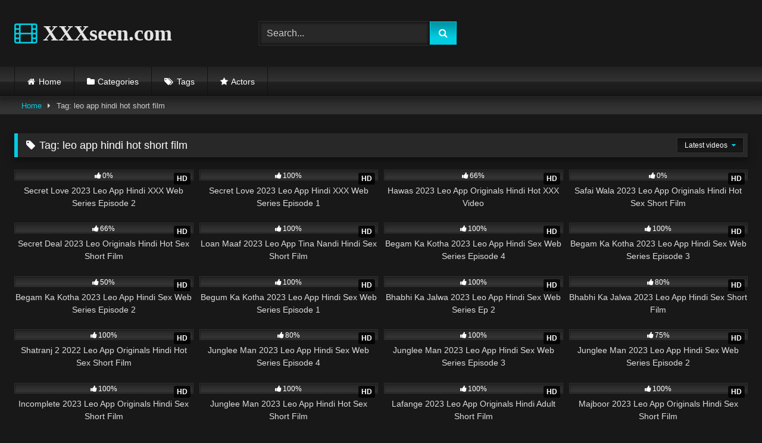

--- FILE ---
content_type: text/html; charset=UTF-8
request_url: https://xxxseen.com/tag/leo-app-hindi-hot-short-film
body_size: 12607
content:
<!DOCTYPE html>   <html lang="en-US" prefix="og: https://ogp.me/ns#"> <head> <meta charset="UTF-8"> <meta content='width=device-width, initial-scale=1.0, maximum-scale=1.0, user-scalable=0' name='viewport' /> <link rel="profile" href="https://gmpg.org/xfn/11"> <link rel="icon" href=" ">  <!-- Meta social networks -->  <!-- Temp Style --> <style> 	.post-thumbnail { 		aspect-ratio: 16/9; 	} 	.post-thumbnail video, 	.post-thumbnail img { 		object-fit: cover; 	}  	.video-debounce-bar { 		background: #00CDE2!important; 	}  			@import url(https://fonts.googleapis.com/css?family=Jura); 			 			button, 		.button, 		input[type="button"], 		input[type="reset"], 		input[type="submit"], 		.label, 		.label:visited, 		.pagination ul li a, 		.widget_categories ul li a, 		.comment-reply-link, 		a.tag-cloud-link, 		.template-actors li a { 			background: -moz-linear-gradient(top, rgba(0,0,0,0.3) 0%, rgba(0,0,0,0) 70%); /* FF3.6-15 */ 			background: -webkit-linear-gradient(top, rgba(0,0,0,0.3) 0%,rgba(0,0,0,0) 70%); /* Chrome10-25,Safari5.1-6 */ 			background: linear-gradient(to bottom, rgba(0,0,0,0.3) 0%,rgba(0,0,0,0) 70%); /* W3C, IE10+, FF16+, Chrome26+, Opera12+, Safari7+ */ 			filter: progid:DXImageTransform.Microsoft.gradient( startColorstr='#a62b2b2b', endColorstr='#00000000',GradientType=0 ); /* IE6-9 */ 			-moz-box-shadow: 0 1px 6px 0 rgba(0, 0, 0, 0.12); 			-webkit-box-shadow: 0 1px 6px 0 rgba(0, 0, 0, 0.12); 			-o-box-shadow: 0 1px 6px 0 rgba(0, 0, 0, 0.12); 			box-shadow: 0 1px 6px 0 rgba(0, 0, 0, 0.12); 		} 		input[type="text"], 		input[type="email"], 		input[type="url"], 		input[type="password"], 		input[type="search"], 		input[type="number"], 		input[type="tel"], 		input[type="range"], 		input[type="date"], 		input[type="month"], 		input[type="week"], 		input[type="time"], 		input[type="datetime"], 		input[type="datetime-local"], 		input[type="color"], 		select, 		textarea, 		.wp-editor-container { 			-moz-box-shadow: 0 0 1px rgba(255, 255, 255, 0.3), 0 0 5px black inset; 			-webkit-box-shadow: 0 0 1px rgba(255, 255, 255, 0.3), 0 0 5px black inset; 			-o-box-shadow: 0 0 1px rgba(255, 255, 255, 0.3), 0 0 5px black inset; 			box-shadow: 0 0 1px rgba(255, 255, 255, 0.3), 0 0 5px black inset; 		} 		#site-navigation { 			background: #222222; 			background: -moz-linear-gradient(top, #222222 0%, #333333 50%, #222222 51%, #151515 100%); 			background: -webkit-linear-gradient(top, #222222 0%,#333333 50%,#222222 51%,#151515 100%); 			background: linear-gradient(to bottom, #222222 0%,#333333 50%,#222222 51%,#151515 100%); 			filter: progid:DXImageTransform.Microsoft.gradient( startColorstr='#222222', endColorstr='#151515',GradientType=0 ); 			-moz-box-shadow: 0 6px 6px 0 rgba(0, 0, 0, 0.12); 			-webkit-box-shadow: 0 6px 6px 0 rgba(0, 0, 0, 0.12); 			-o-box-shadow: 0 6px 6px 0 rgba(0, 0, 0, 0.12); 			box-shadow: 0 6px 6px 0 rgba(0, 0, 0, 0.12); 		} 		#site-navigation > ul > li:hover > a, 		#site-navigation ul li.current-menu-item a { 			background: -moz-linear-gradient(top, rgba(0,0,0,0.3) 0%, rgba(0,0,0,0) 70%); 			background: -webkit-linear-gradient(top, rgba(0,0,0,0.3) 0%,rgba(0,0,0,0) 70%); 			background: linear-gradient(to bottom, rgba(0,0,0,0.3) 0%,rgba(0,0,0,0) 70%); 			filter: progid:DXImageTransform.Microsoft.gradient( startColorstr='#a62b2b2b', endColorstr='#00000000',GradientType=0 ); 			-moz-box-shadow: inset 0px 0px 2px 0px #000000; 			-webkit-box-shadow: inset 0px 0px 2px 0px #000000; 			-o-box-shadow: inset 0px 0px 2px 0px #000000; 			box-shadow: inset 0px 0px 2px 0px #000000; 			filter:progid:DXImageTransform.Microsoft.Shadow(color=#000000, Direction=NaN, Strength=2); 		} 		.rating-bar, 		.categories-list .thumb-block .entry-header, 		.actors-list .thumb-block .entry-header, 		#filters .filters-select, 		#filters .filters-options { 			background: -moz-linear-gradient(top, rgba(0,0,0,0.3) 0%, rgba(0,0,0,0) 70%); /* FF3.6-15 */ 			background: -webkit-linear-gradient(top, rgba(0,0,0,0.3) 0%,rgba(0,0,0,0) 70%); /* Chrome10-25,Safari5.1-6 */ 			background: linear-gradient(to bottom, rgba(0,0,0,0.3) 0%,rgba(0,0,0,0) 70%); /* W3C, IE10+, FF16+, Chrome26+, Opera12+, Safari7+ */ 			-moz-box-shadow: inset 0px 0px 2px 0px #000000; 			-webkit-box-shadow: inset 0px 0px 2px 0px #000000; 			-o-box-shadow: inset 0px 0px 2px 0px #000000; 			box-shadow: inset 0px 0px 2px 0px #000000; 			filter:progid:DXImageTransform.Microsoft.Shadow(color=#000000, Direction=NaN, Strength=2); 		} 		.breadcrumbs-area { 			background: -moz-linear-gradient(top, rgba(0,0,0,0.3) 0%, rgba(0,0,0,0) 70%); /* FF3.6-15 */ 			background: -webkit-linear-gradient(top, rgba(0,0,0,0.3) 0%,rgba(0,0,0,0) 70%); /* Chrome10-25,Safari5.1-6 */ 			background: linear-gradient(to bottom, rgba(0,0,0,0.3) 0%,rgba(0,0,0,0) 70%); /* W3C, IE10+, FF16+, Chrome26+, Opera12+, Safari7+ */ 		} 	 	.site-title a { 		font-family: Jura; 		font-size: 36px; 	} 	.site-branding .logo img { 		max-width: 300px; 		max-height: 120px; 		margin-top: 0px; 		margin-left: 0px; 	} 	a, 	.site-title a i, 	.thumb-block:hover .rating-bar i, 	.categories-list .thumb-block:hover .entry-header .cat-title:before, 	.required, 	.like #more:hover i, 	.dislike #less:hover i, 	.top-bar i:hover, 	.main-navigation .menu-item-has-children > a:after, 	.menu-toggle i, 	.main-navigation.toggled li:hover > a, 	.main-navigation.toggled li.focus > a, 	.main-navigation.toggled li.current_page_item > a, 	.main-navigation.toggled li.current-menu-item > a, 	#filters .filters-select:after, 	.morelink i, 	.top-bar .membership a i, 	.thumb-block:hover .photos-count i { 		color: #00CDE2; 	} 	button, 	.button, 	input[type="button"], 	input[type="reset"], 	input[type="submit"], 	.label, 	.pagination ul li a.current, 	.pagination ul li a:hover, 	body #filters .label.secondary.active, 	.label.secondary:hover, 	.main-navigation li:hover > a, 	.main-navigation li.focus > a, 	.main-navigation li.current_page_item > a, 	.main-navigation li.current-menu-item > a, 	.widget_categories ul li a:hover, 	.comment-reply-link, 	a.tag-cloud-link:hover, 	.template-actors li a:hover { 		border-color: #00CDE2!important; 		background-color: #00CDE2!important; 	} 	.rating-bar-meter, 	.vjs-play-progress, 	#filters .filters-options span:hover, 	.bx-wrapper .bx-controls-direction a, 	.top-bar .social-share a:hover, 	.thumb-block:hover span.hd-video, 	.featured-carousel .slide a:hover span.hd-video, 	.appContainer .ctaButton { 		background-color: #00CDE2!important; 	} 	#video-tabs button.tab-link.active, 	.title-block, 	.widget-title, 	.page-title, 	.page .entry-title, 	.comments-title, 	.comment-reply-title, 	.morelink:hover { 		border-color: #00CDE2!important; 	}  	/* Small desktops ----------- */ 	@media only screen  and (min-width : 64.001em) and (max-width : 84em) { 		#main .thumb-block { 			width: 25%!important; 		} 	}  	/* Desktops and laptops ----------- */ 	@media only screen  and (min-width : 84.001em) { 		#main .thumb-block { 			width: 25%!important; 		} 	}  </style>  <!-- Google Analytics --> <!-- Google tag (gtag.js) -->  <script async src="https://www.googletagmanager.com/gtag/js?id=G-PQXD0140P4"></script>  <script>
  window.dataLayer = window.dataLayer || [];
  function gtag(){dataLayer.push(arguments);}
  gtag('js', new Date());

  gtag('config', 'G-PQXD0140P4');
</script> <!-- Meta Verification -->   <!-- Search Engine Optimization by Rank Math - https://rankmath.com/ --> <title>leo app hindi hot short film XXXseen.com Free HD Porn Video</title> <meta name="description" content="leo app hindi hot short film Full HD Porn Video on XXXseen.com. Free leo app hindi hot short film Latest Video."/> <meta name="robots" content="follow, noindex"/> <meta property="og:locale" content="en_US" /> <meta property="og:type" content="article" /> <meta property="og:title" content="leo app hindi hot short film XXXseen.com Free HD Porn Video" /> <meta property="og:description" content="leo app hindi hot short film Full HD Porn Video on XXXseen.com. Free leo app hindi hot short film Latest Video." /> <meta property="og:url" content="https://xxxseen.com/tag/leo-app-hindi-hot-short-film" /> <meta property="og:site_name" content="XXXseen.com" /> <meta name="twitter:card" content="summary_large_image" /> <meta name="twitter:title" content="leo app hindi hot short film XXXseen.com Free HD Porn Video" /> <meta name="twitter:description" content="leo app hindi hot short film Full HD Porn Video on XXXseen.com. Free leo app hindi hot short film Latest Video." /> <meta name="twitter:label1" content="Videos" /> <meta name="twitter:data1" content="40" /> <script type="application/ld+json" class="rank-math-schema">{"@context":"https://schema.org","@graph":[{"@type":"Person","@id":"https://xxxseen.com/#person","name":"admin"},{"@type":"WebSite","@id":"https://xxxseen.com/#website","url":"https://xxxseen.com","name":"admin","publisher":{"@id":"https://xxxseen.com/#person"},"inLanguage":"en-US"},{"@type":"CollectionPage","@id":"https://xxxseen.com/tag/leo-app-hindi-hot-short-film#webpage","url":"https://xxxseen.com/tag/leo-app-hindi-hot-short-film","name":"leo app hindi hot short film XXXseen.com Free HD Porn Video","isPartOf":{"@id":"https://xxxseen.com/#website"},"inLanguage":"en-US"}]}</script> <!-- /Rank Math WordPress SEO plugin -->  <link rel="alternate" type="application/rss+xml" title="XXXseen.com &raquo; Feed" href="https://xxxseen.com/feed" /> <link rel="alternate" type="application/rss+xml" title="XXXseen.com &raquo; Comments Feed" href="https://xxxseen.com/comments/feed" /> <link rel="alternate" type="application/rss+xml" title="XXXseen.com &raquo; leo app hindi hot short film Tag Feed" href="https://xxxseen.com/tag/leo-app-hindi-hot-short-film/feed" /> <style id='wp-img-auto-sizes-contain-inline-css' type='text/css'> img:is([sizes=auto i],[sizes^="auto," i]){contain-intrinsic-size:3000px 1500px} /*# sourceURL=wp-img-auto-sizes-contain-inline-css */ </style> <style id='wp-emoji-styles-inline-css' type='text/css'>  	img.wp-smiley, img.emoji { 		display: inline !important; 		border: none !important; 		box-shadow: none !important; 		height: 1em !important; 		width: 1em !important; 		margin: 0 0.07em !important; 		vertical-align: -0.1em !important; 		background: none !important; 		padding: 0 !important; 	} /*# sourceURL=wp-emoji-styles-inline-css */ </style> <style id='wp-block-library-inline-css' type='text/css'> :root{--wp-block-synced-color:#7a00df;--wp-block-synced-color--rgb:122,0,223;--wp-bound-block-color:var(--wp-block-synced-color);--wp-editor-canvas-background:#ddd;--wp-admin-theme-color:#007cba;--wp-admin-theme-color--rgb:0,124,186;--wp-admin-theme-color-darker-10:#006ba1;--wp-admin-theme-color-darker-10--rgb:0,107,160.5;--wp-admin-theme-color-darker-20:#005a87;--wp-admin-theme-color-darker-20--rgb:0,90,135;--wp-admin-border-width-focus:2px}@media (min-resolution:192dpi){:root{--wp-admin-border-width-focus:1.5px}}.wp-element-button{cursor:pointer}:root .has-very-light-gray-background-color{background-color:#eee}:root .has-very-dark-gray-background-color{background-color:#313131}:root .has-very-light-gray-color{color:#eee}:root .has-very-dark-gray-color{color:#313131}:root .has-vivid-green-cyan-to-vivid-cyan-blue-gradient-background{background:linear-gradient(135deg,#00d084,#0693e3)}:root .has-purple-crush-gradient-background{background:linear-gradient(135deg,#34e2e4,#4721fb 50%,#ab1dfe)}:root .has-hazy-dawn-gradient-background{background:linear-gradient(135deg,#faaca8,#dad0ec)}:root .has-subdued-olive-gradient-background{background:linear-gradient(135deg,#fafae1,#67a671)}:root .has-atomic-cream-gradient-background{background:linear-gradient(135deg,#fdd79a,#004a59)}:root .has-nightshade-gradient-background{background:linear-gradient(135deg,#330968,#31cdcf)}:root .has-midnight-gradient-background{background:linear-gradient(135deg,#020381,#2874fc)}:root{--wp--preset--font-size--normal:16px;--wp--preset--font-size--huge:42px}.has-regular-font-size{font-size:1em}.has-larger-font-size{font-size:2.625em}.has-normal-font-size{font-size:var(--wp--preset--font-size--normal)}.has-huge-font-size{font-size:var(--wp--preset--font-size--huge)}.has-text-align-center{text-align:center}.has-text-align-left{text-align:left}.has-text-align-right{text-align:right}.has-fit-text{white-space:nowrap!important}#end-resizable-editor-section{display:none}.aligncenter{clear:both}.items-justified-left{justify-content:flex-start}.items-justified-center{justify-content:center}.items-justified-right{justify-content:flex-end}.items-justified-space-between{justify-content:space-between}.screen-reader-text{border:0;clip-path:inset(50%);height:1px;margin:-1px;overflow:hidden;padding:0;position:absolute;width:1px;word-wrap:normal!important}.screen-reader-text:focus{background-color:#ddd;clip-path:none;color:#444;display:block;font-size:1em;height:auto;left:5px;line-height:normal;padding:15px 23px 14px;text-decoration:none;top:5px;width:auto;z-index:100000}html :where(.has-border-color){border-style:solid}html :where([style*=border-top-color]){border-top-style:solid}html :where([style*=border-right-color]){border-right-style:solid}html :where([style*=border-bottom-color]){border-bottom-style:solid}html :where([style*=border-left-color]){border-left-style:solid}html :where([style*=border-width]){border-style:solid}html :where([style*=border-top-width]){border-top-style:solid}html :where([style*=border-right-width]){border-right-style:solid}html :where([style*=border-bottom-width]){border-bottom-style:solid}html :where([style*=border-left-width]){border-left-style:solid}html :where(img[class*=wp-image-]){height:auto;max-width:100%}:where(figure){margin:0 0 1em}html :where(.is-position-sticky){--wp-admin--admin-bar--position-offset:var(--wp-admin--admin-bar--height,0px)}@media screen and (max-width:600px){html :where(.is-position-sticky){--wp-admin--admin-bar--position-offset:0px}}  /*# sourceURL=wp-block-library-inline-css */ </style><style id='global-styles-inline-css' type='text/css'> :root{--wp--preset--aspect-ratio--square: 1;--wp--preset--aspect-ratio--4-3: 4/3;--wp--preset--aspect-ratio--3-4: 3/4;--wp--preset--aspect-ratio--3-2: 3/2;--wp--preset--aspect-ratio--2-3: 2/3;--wp--preset--aspect-ratio--16-9: 16/9;--wp--preset--aspect-ratio--9-16: 9/16;--wp--preset--color--black: #000000;--wp--preset--color--cyan-bluish-gray: #abb8c3;--wp--preset--color--white: #ffffff;--wp--preset--color--pale-pink: #f78da7;--wp--preset--color--vivid-red: #cf2e2e;--wp--preset--color--luminous-vivid-orange: #ff6900;--wp--preset--color--luminous-vivid-amber: #fcb900;--wp--preset--color--light-green-cyan: #7bdcb5;--wp--preset--color--vivid-green-cyan: #00d084;--wp--preset--color--pale-cyan-blue: #8ed1fc;--wp--preset--color--vivid-cyan-blue: #0693e3;--wp--preset--color--vivid-purple: #9b51e0;--wp--preset--gradient--vivid-cyan-blue-to-vivid-purple: linear-gradient(135deg,rgb(6,147,227) 0%,rgb(155,81,224) 100%);--wp--preset--gradient--light-green-cyan-to-vivid-green-cyan: linear-gradient(135deg,rgb(122,220,180) 0%,rgb(0,208,130) 100%);--wp--preset--gradient--luminous-vivid-amber-to-luminous-vivid-orange: linear-gradient(135deg,rgb(252,185,0) 0%,rgb(255,105,0) 100%);--wp--preset--gradient--luminous-vivid-orange-to-vivid-red: linear-gradient(135deg,rgb(255,105,0) 0%,rgb(207,46,46) 100%);--wp--preset--gradient--very-light-gray-to-cyan-bluish-gray: linear-gradient(135deg,rgb(238,238,238) 0%,rgb(169,184,195) 100%);--wp--preset--gradient--cool-to-warm-spectrum: linear-gradient(135deg,rgb(74,234,220) 0%,rgb(151,120,209) 20%,rgb(207,42,186) 40%,rgb(238,44,130) 60%,rgb(251,105,98) 80%,rgb(254,248,76) 100%);--wp--preset--gradient--blush-light-purple: linear-gradient(135deg,rgb(255,206,236) 0%,rgb(152,150,240) 100%);--wp--preset--gradient--blush-bordeaux: linear-gradient(135deg,rgb(254,205,165) 0%,rgb(254,45,45) 50%,rgb(107,0,62) 100%);--wp--preset--gradient--luminous-dusk: linear-gradient(135deg,rgb(255,203,112) 0%,rgb(199,81,192) 50%,rgb(65,88,208) 100%);--wp--preset--gradient--pale-ocean: linear-gradient(135deg,rgb(255,245,203) 0%,rgb(182,227,212) 50%,rgb(51,167,181) 100%);--wp--preset--gradient--electric-grass: linear-gradient(135deg,rgb(202,248,128) 0%,rgb(113,206,126) 100%);--wp--preset--gradient--midnight: linear-gradient(135deg,rgb(2,3,129) 0%,rgb(40,116,252) 100%);--wp--preset--font-size--small: 13px;--wp--preset--font-size--medium: 20px;--wp--preset--font-size--large: 36px;--wp--preset--font-size--x-large: 42px;--wp--preset--spacing--20: 0.44rem;--wp--preset--spacing--30: 0.67rem;--wp--preset--spacing--40: 1rem;--wp--preset--spacing--50: 1.5rem;--wp--preset--spacing--60: 2.25rem;--wp--preset--spacing--70: 3.38rem;--wp--preset--spacing--80: 5.06rem;--wp--preset--shadow--natural: 6px 6px 9px rgba(0, 0, 0, 0.2);--wp--preset--shadow--deep: 12px 12px 50px rgba(0, 0, 0, 0.4);--wp--preset--shadow--sharp: 6px 6px 0px rgba(0, 0, 0, 0.2);--wp--preset--shadow--outlined: 6px 6px 0px -3px rgb(255, 255, 255), 6px 6px rgb(0, 0, 0);--wp--preset--shadow--crisp: 6px 6px 0px rgb(0, 0, 0);}:where(.is-layout-flex){gap: 0.5em;}:where(.is-layout-grid){gap: 0.5em;}body .is-layout-flex{display: flex;}.is-layout-flex{flex-wrap: wrap;align-items: center;}.is-layout-flex > :is(*, div){margin: 0;}body .is-layout-grid{display: grid;}.is-layout-grid > :is(*, div){margin: 0;}:where(.wp-block-columns.is-layout-flex){gap: 2em;}:where(.wp-block-columns.is-layout-grid){gap: 2em;}:where(.wp-block-post-template.is-layout-flex){gap: 1.25em;}:where(.wp-block-post-template.is-layout-grid){gap: 1.25em;}.has-black-color{color: var(--wp--preset--color--black) !important;}.has-cyan-bluish-gray-color{color: var(--wp--preset--color--cyan-bluish-gray) !important;}.has-white-color{color: var(--wp--preset--color--white) !important;}.has-pale-pink-color{color: var(--wp--preset--color--pale-pink) !important;}.has-vivid-red-color{color: var(--wp--preset--color--vivid-red) !important;}.has-luminous-vivid-orange-color{color: var(--wp--preset--color--luminous-vivid-orange) !important;}.has-luminous-vivid-amber-color{color: var(--wp--preset--color--luminous-vivid-amber) !important;}.has-light-green-cyan-color{color: var(--wp--preset--color--light-green-cyan) !important;}.has-vivid-green-cyan-color{color: var(--wp--preset--color--vivid-green-cyan) !important;}.has-pale-cyan-blue-color{color: var(--wp--preset--color--pale-cyan-blue) !important;}.has-vivid-cyan-blue-color{color: var(--wp--preset--color--vivid-cyan-blue) !important;}.has-vivid-purple-color{color: var(--wp--preset--color--vivid-purple) !important;}.has-black-background-color{background-color: var(--wp--preset--color--black) !important;}.has-cyan-bluish-gray-background-color{background-color: var(--wp--preset--color--cyan-bluish-gray) !important;}.has-white-background-color{background-color: var(--wp--preset--color--white) !important;}.has-pale-pink-background-color{background-color: var(--wp--preset--color--pale-pink) !important;}.has-vivid-red-background-color{background-color: var(--wp--preset--color--vivid-red) !important;}.has-luminous-vivid-orange-background-color{background-color: var(--wp--preset--color--luminous-vivid-orange) !important;}.has-luminous-vivid-amber-background-color{background-color: var(--wp--preset--color--luminous-vivid-amber) !important;}.has-light-green-cyan-background-color{background-color: var(--wp--preset--color--light-green-cyan) !important;}.has-vivid-green-cyan-background-color{background-color: var(--wp--preset--color--vivid-green-cyan) !important;}.has-pale-cyan-blue-background-color{background-color: var(--wp--preset--color--pale-cyan-blue) !important;}.has-vivid-cyan-blue-background-color{background-color: var(--wp--preset--color--vivid-cyan-blue) !important;}.has-vivid-purple-background-color{background-color: var(--wp--preset--color--vivid-purple) !important;}.has-black-border-color{border-color: var(--wp--preset--color--black) !important;}.has-cyan-bluish-gray-border-color{border-color: var(--wp--preset--color--cyan-bluish-gray) !important;}.has-white-border-color{border-color: var(--wp--preset--color--white) !important;}.has-pale-pink-border-color{border-color: var(--wp--preset--color--pale-pink) !important;}.has-vivid-red-border-color{border-color: var(--wp--preset--color--vivid-red) !important;}.has-luminous-vivid-orange-border-color{border-color: var(--wp--preset--color--luminous-vivid-orange) !important;}.has-luminous-vivid-amber-border-color{border-color: var(--wp--preset--color--luminous-vivid-amber) !important;}.has-light-green-cyan-border-color{border-color: var(--wp--preset--color--light-green-cyan) !important;}.has-vivid-green-cyan-border-color{border-color: var(--wp--preset--color--vivid-green-cyan) !important;}.has-pale-cyan-blue-border-color{border-color: var(--wp--preset--color--pale-cyan-blue) !important;}.has-vivid-cyan-blue-border-color{border-color: var(--wp--preset--color--vivid-cyan-blue) !important;}.has-vivid-purple-border-color{border-color: var(--wp--preset--color--vivid-purple) !important;}.has-vivid-cyan-blue-to-vivid-purple-gradient-background{background: var(--wp--preset--gradient--vivid-cyan-blue-to-vivid-purple) !important;}.has-light-green-cyan-to-vivid-green-cyan-gradient-background{background: var(--wp--preset--gradient--light-green-cyan-to-vivid-green-cyan) !important;}.has-luminous-vivid-amber-to-luminous-vivid-orange-gradient-background{background: var(--wp--preset--gradient--luminous-vivid-amber-to-luminous-vivid-orange) !important;}.has-luminous-vivid-orange-to-vivid-red-gradient-background{background: var(--wp--preset--gradient--luminous-vivid-orange-to-vivid-red) !important;}.has-very-light-gray-to-cyan-bluish-gray-gradient-background{background: var(--wp--preset--gradient--very-light-gray-to-cyan-bluish-gray) !important;}.has-cool-to-warm-spectrum-gradient-background{background: var(--wp--preset--gradient--cool-to-warm-spectrum) !important;}.has-blush-light-purple-gradient-background{background: var(--wp--preset--gradient--blush-light-purple) !important;}.has-blush-bordeaux-gradient-background{background: var(--wp--preset--gradient--blush-bordeaux) !important;}.has-luminous-dusk-gradient-background{background: var(--wp--preset--gradient--luminous-dusk) !important;}.has-pale-ocean-gradient-background{background: var(--wp--preset--gradient--pale-ocean) !important;}.has-electric-grass-gradient-background{background: var(--wp--preset--gradient--electric-grass) !important;}.has-midnight-gradient-background{background: var(--wp--preset--gradient--midnight) !important;}.has-small-font-size{font-size: var(--wp--preset--font-size--small) !important;}.has-medium-font-size{font-size: var(--wp--preset--font-size--medium) !important;}.has-large-font-size{font-size: var(--wp--preset--font-size--large) !important;}.has-x-large-font-size{font-size: var(--wp--preset--font-size--x-large) !important;} /*# sourceURL=global-styles-inline-css */ </style>  <style id='classic-theme-styles-inline-css' type='text/css'> /*! This file is auto-generated */ .wp-block-button__link{color:#fff;background-color:#32373c;border-radius:9999px;box-shadow:none;text-decoration:none;padding:calc(.667em + 2px) calc(1.333em + 2px);font-size:1.125em}.wp-block-file__button{background:#32373c;color:#fff;text-decoration:none} /*# sourceURL=/wp-includes/css/classic-themes.min.css */ </style> <link rel='stylesheet' id='wpst-font-awesome-css' href='https://xxxseen.com/wp-content/themes/retrotube/assets/stylesheets/font-awesome/css/font-awesome.min.css?ver=4.7.0' type='text/css' media='all' /> <link rel='stylesheet' id='wpst-style-css' href='https://xxxseen.com/wp-content/themes/retrotube/style.css?ver=1.12.0.1766115111' type='text/css' media='all' /> <script type="text/javascript" src="https://xxxseen.com/wp-includes/js/jquery/jquery.min.js?ver=3.7.1" id="jquery-core-js"></script> <script type="text/javascript" src="https://xxxseen.com/wp-includes/js/jquery/jquery-migrate.min.js?ver=3.4.1" id="jquery-migrate-js"></script> <link rel="https://api.w.org/" href="https://xxxseen.com/wp-json/" /><link rel="alternate" title="JSON" type="application/json" href="https://xxxseen.com/wp-json/wp/v2/tags/45194" /><link rel="EditURI" type="application/rsd+xml" title="RSD" href="https://xxxseen.com/xmlrpc.php?rsd" /> <meta name="generator" content="WordPress 6.9" /> <link rel="icon" href="https://xxxseen.com/wp-content/uploads/2021/09/icons8-video-24.png" sizes="32x32" /> <link rel="icon" href="https://xxxseen.com/wp-content/uploads/2021/09/icons8-video-24.png" sizes="192x192" /> <link rel="apple-touch-icon" href="https://xxxseen.com/wp-content/uploads/2021/09/icons8-video-24.png" /> <meta name="msapplication-TileImage" content="https://xxxseen.com/wp-content/uploads/2021/09/icons8-video-24.png" /> </head>  <body class="archive tag tag-leo-app-hindi-hot-short-film tag-45194 wp-embed-responsive wp-theme-retrotube hfeed"> <div id="page"> 	<a class="skip-link screen-reader-text" href="#content">Skip to content</a>  	<header id="masthead" class="site-header" role="banner">  		 		<div class="site-branding row"> 			<div class="logo"> 															<p class="site-title"><a href="https://xxxseen.com/" rel="home"> 																								<i class="fa fa-film"></i>								XXXseen.com</a></p> 										 							</div> 							<div class="header-search small-search"> 	<form method="get" id="searchform" action="https://xxxseen.com/">         					<input class="input-group-field" value="Search..." name="s" id="s" onfocus="if (this.value == 'Search...') {this.value = '';}" onblur="if (this.value == '') {this.value = 'Search...';}" type="text" /> 				 		<input class="button fa-input" type="submit" id="searchsubmit" value="&#xf002;" />         	</form> </div>										<div class="happy-header"> 					<script async data-cfasync="false" data-clbaid="1940984" class="__clb-1940984" src="//frozenpayerpregnant.com/bn.js"></script>				</div> 					</div><!-- .site-branding -->  		<nav id="site-navigation" class="main-navigation" role="navigation"> 			<div id="head-mobile"></div> 			<div class="button-nav"></div> 			<ul id="menu-main-menu" class="row"><li id="menu-item-11" class="home-icon menu-item menu-item-type-custom menu-item-object-custom menu-item-home menu-item-11"><a href="https://xxxseen.com">Home</a></li> <li id="menu-item-12" class="cat-icon menu-item menu-item-type-post_type menu-item-object-page menu-item-12"><a href="https://xxxseen.com/categories">Categories</a></li> <li id="menu-item-13" class="tag-icon menu-item menu-item-type-post_type menu-item-object-page menu-item-13"><a href="https://xxxseen.com/tags">Tags</a></li> <li id="menu-item-14" class="star-icon menu-item menu-item-type-post_type menu-item-object-page menu-item-14"><a href="https://xxxseen.com/actors">Actors</a></li> </ul>		</nav><!-- #site-navigation -->  		<div class="clear"></div>  					<div class="happy-header-mobile"> 				<script async data-cfasync="false" data-clbaid="1940984" class="__clb-1940984" src="//frozenpayerpregnant.com/bn.js"></script>			</div> 			</header><!-- #masthead -->  	<div class="breadcrumbs-area"><div class="row"><div id="breadcrumbs"><a href="https://xxxseen.com">Home</a><span class="separator"><i class="fa fa-caret-right"></i></span><span class="current">Tag: leo app hindi hot short film</span></div></div></div> 	 	<div id="content" class="site-content row"> 	<div id="primary" class="content-area"> 		<main id="main" class="site-main" role="main"> 					<header class="page-header"> 				<h1 class="widget-title"><i class="fa fa-tag"></i>Tag: <span>leo app hindi hot short film</span></h1>					<div id="filters">         		<div class="filters-select"> 					Latest videos						<div class="filters-options"> 									 					<span><a class="" href="/tag/leo-app-hindi-hot-short-film?filter=latest">Latest videos</a></span> 											<span><a class="" href="/tag/leo-app-hindi-hot-short-film?filter=most-viewed">Most viewed videos</a></span>											<span><a class="" href="/tag/leo-app-hindi-hot-short-film?filter=longest">Longest videos</a></span>			 											<span><a class="" href="/tag/leo-app-hindi-hot-short-film?filter=popular">Popular videos</a></span>			 					<span><a class="" href="/tag/leo-app-hindi-hot-short-film?filter=random">Random videos</a></span>	 							</div> 		</div> 	</div> 			</header><!-- .page-header --> 			<div class="videos-list"> 				 <article data-video-id="video_1" data-main-thumb="https://xxxseen.com/wp-content/uploads/2023/11/Secret-love.jpg" class="loop-video thumb-block video-preview-item full-width post-21864 post type-post status-publish format-standard has-post-thumbnail hentry category-hindi-hot-web-series category-hindi-porn-web-series category-hot-hindi-sex-video tag-2022-hindi-hot-short-porn-movies tag-2022-hindi-sex-video tag-2022-hindi-sex-web-series tag-2022-hindi-uncut-hot-web-series tag-2023-hindi-porn-web-series tag-2023-hindi-sex-web-series tag-2023-hindi-xxx-web-series tag-hindi-desi-sex-video tag-hindi-hot-movies tag-hindi-hot-sex-video tag-hindi-hot-short-film tag-hindi-hot-shot-porn-movies-2021 tag-hindi-hot-web-series tag-hindi-hot-web-series-2023 tag-hindi-hot-x-xxx-video tag-hindi-hot-xxx tag-hindi-porn-movie tag-hindi-porn-movies tag-hindi-porn-web-series tag-hindi-sex-film tag-hindi-sex-video tag-hindi-sex-web-series tag-hindi-short-film tag-hindi-uncut-porn tag-hindi-uncut-porn-video tag-hindi-uncut-sex tag-hindi-uncut-xxx tag-hindi-web-series tag-hindi-xxx-video tag-leo-app tag-leo-app-adult-film tag-leo-app-hindi-hot-short-film tag-leo-app-originals tag-leo-app-porn-video tag-leo-app-sex-video tag-leo-app-short-film tag-leo-app-xxx-film tag-leo-originals tag-leo-originals-adult-film tag-leo-originals-hot-short-film tag-leo-originals-short-film tag-new-2023-porn-web-series tag-secret-love tag-secret-love-2023 tag-secret-love-2023-leo-originals tag-secret-love-leo-app tag-secret-love-leo-app-episode-1 tag-secret-love-leo-app-episode-2 tag-secret-love-leo-app-hindi-porn-web-series tag-secret-love-leo-app-hot-web-series tag-secret-love-leo-app-porn-web-series tag-secret-love-leo-app-sex-web-series tag-secret-love-leo-app-xxx-web-series tag-secret-love-leo-originals" data-post-id="21864"> 	<a href="https://xxxseen.com/secret-love-2023-leo-app-hindi-xxx-web-series-episode-2" title="Secret Love 2023 Leo App Hindi XXX Web Series Episode 2"> 		<div class="post-thumbnail"> 			 			<div class="post-thumbnail-container"><img class="video-main-thumb" width="300" height="168.75" src="https://xxxseen.com/wp-content/uploads/2023/11/Secret-love.jpg" alt="Secret Love 2023 Leo App Hindi XXX Web Series Episode 2"></div>			<div class="video-overlay"></div>  			<span class="hd-video">HD</span>			<span class="views"><i class="fa fa-eye"></i> 1K</span>			<span class="duration"><i class="fa fa-clock-o"></i>20:44</span>		</div>  		<div class="rating-bar"><div class="rating-bar-meter" style="width:0%"></div><i class="fa fa-thumbs-up" aria-hidden="true"></i><span>0%</span></div> 		<header class="entry-header"> 			<span>Secret Love 2023 Leo App Hindi XXX Web Series Episode 2</span> 		</header> 	</a> </article>  <article data-video-id="video_2" data-main-thumb="https://xxxseen.com/wp-content/uploads/2023/11/SECRATE-LOVE.jpg" class="loop-video thumb-block video-preview-item full-width post-21818 post type-post status-publish format-standard has-post-thumbnail hentry category-hindi-hot-web-series category-hindi-porn-web-series category-hot-hindi-sex-video tag-2022-hindi-hot-short-porn-movies tag-2022-hindi-sex-video tag-2022-hindi-sex-web-series tag-2022-hindi-uncut-hot-web-series tag-2023-hindi-porn-web-series tag-2023-hindi-sex-web-series tag-2023-hindi-xxx-web-series tag-hindi-desi-sex-video tag-hindi-hot-movies tag-hindi-hot-sex-video tag-hindi-hot-short-film tag-hindi-hot-shot-porn-movies-2021 tag-hindi-hot-web-series tag-hindi-hot-web-series-2023 tag-hindi-hot-x-xxx-video tag-hindi-hot-xxx tag-hindi-porn-movie tag-hindi-porn-movies tag-hindi-porn-web-series tag-hindi-sex-film tag-hindi-sex-video tag-hindi-sex-web-series tag-hindi-short-film tag-hindi-uncut-porn tag-hindi-uncut-porn-video tag-hindi-uncut-sex tag-hindi-uncut-xxx tag-hindi-web-series tag-hindi-xxx-video tag-leo-app tag-leo-app-adult-film tag-leo-app-hindi-hot-short-film tag-leo-app-originals tag-leo-app-porn-video tag-leo-app-sex-video tag-leo-app-short-film tag-leo-app-xxx-film tag-leo-originals tag-leo-originals-adult-film tag-leo-originals-hot-short-film tag-leo-originals-short-film tag-new-2023-porn-web-series tag-secret-love tag-secret-love-2023 tag-secret-love-2023-leo-originals tag-secret-love-leo-app tag-secret-love-leo-app-episode-1 tag-secret-love-leo-app-episode-2 tag-secret-love-leo-app-hindi-porn-web-series tag-secret-love-leo-app-hot-web-series tag-secret-love-leo-app-porn-web-series tag-secret-love-leo-app-sex-web-series tag-secret-love-leo-app-xxx-web-series tag-secret-love-leo-originals" data-post-id="21818"> 	<a href="https://xxxseen.com/secret-love-2023-leo-app-hindi-xxx-web-series-episode-1" title="Secret Love 2023 Leo App Hindi XXX Web Series Episode 1"> 		<div class="post-thumbnail"> 			 			<div class="post-thumbnail-container"><img class="video-main-thumb" width="300" height="168.75" src="https://xxxseen.com/wp-content/uploads/2023/11/SECRATE-LOVE.jpg" alt="Secret Love 2023 Leo App Hindi XXX Web Series Episode 1"></div>			<div class="video-overlay"></div>  			<span class="hd-video">HD</span>			<span class="views"><i class="fa fa-eye"></i> 2K</span>			<span class="duration"><i class="fa fa-clock-o"></i>22:57</span>		</div>  		<div class="rating-bar"><div class="rating-bar-meter" style="width:100%"></div><i class="fa fa-thumbs-up" aria-hidden="true"></i><span>100%</span></div> 		<header class="entry-header"> 			<span>Secret Love 2023 Leo App Hindi XXX Web Series Episode 1</span> 		</header> 	</a> </article>  <article data-video-id="video_3" data-main-thumb="https://xxxseen.com/wp-content/uploads/2023/09/hawas.jpg" class="loop-video thumb-block video-preview-item full-width post-20449 post type-post status-publish format-standard has-post-thumbnail hentry category-hindi-short-film category-hindi-uncut-films category-hot-hindi-sex-video tag-2022-hindi-hot-short-porn-movies tag-2022-hindi-sex-video tag-2022-hindi-sex-web-series tag-2022-hindi-uncut-hot-web-series tag-2023-hindi-porn-web-series tag-2023-hindi-sex-web-series tag-2023-hindi-xxx-web-series tag-hawas-2023-leo-app tag-hawas-2023-leo-app-hindi-hot-sex-video tag-hawas-2023-leo-app-originals tag-hawas-leo-app tag-hawas-leo-app-adult-film tag-hawas-leo-app-hot-short-film tag-hawas-leo-app-porn-video tag-hawas-leo-app-sex-film tag-hawas-leo-app-sex-video tag-hawas-leo-app-short-film tag-hawas-leo-app-xxx-film tag-hawas-leo-app-xxx-video tag-hindi-desi-sex-video tag-hindi-hot-movies tag-hindi-hot-sex-video tag-hindi-hot-short-film tag-hindi-hot-shot-porn-movies-2021 tag-hindi-hot-web-series tag-hindi-hot-web-series-2023 tag-hindi-hot-x-xxx-video tag-hindi-hot-xxx tag-hindi-porn-movie tag-hindi-porn-movies tag-hindi-porn-web-series tag-hindi-sex-film tag-hindi-sex-video tag-hindi-sex-web-series tag-hindi-short-film tag-hindi-uncut-porn tag-hindi-uncut-porn-video tag-hindi-uncut-sex tag-hindi-uncut-xxx tag-hindi-web-series tag-hindi-xxx-video tag-leo-app-adult-film tag-leo-app-hindi-hot-short-film tag-leo-app-originals tag-leo-app-porn-video tag-leo-app-sex-video tag-leo-app-short-film tag-leo-originals tag-leo-originals-adult-film tag-leo-originals-hot-short-film tag-leo-originals-short-film tag-new-2023-porn-web-series" data-post-id="20449"> 	<a href="https://xxxseen.com/hawas-2023-leo-app-originals-hindi-hot-xxx-video" title="Hawas 2023 Leo App Originals Hindi Hot XXX Video"> 		<div class="post-thumbnail"> 			 			<div class="post-thumbnail-container"><img class="video-main-thumb" width="300" height="168.75" src="https://xxxseen.com/wp-content/uploads/2023/09/hawas.jpg" alt="Hawas 2023 Leo App Originals Hindi Hot XXX Video"></div>			<div class="video-overlay"></div>  			<span class="hd-video">HD</span>			<span class="views"><i class="fa fa-eye"></i> 1K</span>			<span class="duration"><i class="fa fa-clock-o"></i>20:13</span>		</div>  		<div class="rating-bar"><div class="rating-bar-meter" style="width:66%"></div><i class="fa fa-thumbs-up" aria-hidden="true"></i><span>66%</span></div> 		<header class="entry-header"> 			<span>Hawas 2023 Leo App Originals Hindi Hot XXX Video</span> 		</header> 	</a> </article>  <article data-video-id="video_4" data-main-thumb="https://xxxseen.com/wp-content/uploads/2023/07/Safai-Wala.jpg" class="loop-video thumb-block video-preview-item full-width post-19581 post type-post status-publish format-standard has-post-thumbnail hentry category-hot-hindi-sex-video category-hindi-short-film category-hindi-uncut-films tag-2022-hindi-hot-short-porn-movies tag-2022-hindi-sex-video tag-2022-hindi-sex-web-series tag-2022-hindi-uncut-hot-web-series tag-2023-hindi-porn-web-series tag-2023-hindi-sex-web-series tag-2023-hindi-xxx-web-series tag-hindi-desi-sex-video tag-hindi-hot-movies tag-hindi-hot-sex-video tag-hindi-hot-short-film tag-hindi-hot-shot-porn-movies-2021 tag-hindi-hot-web-series tag-hindi-hot-web-series-2023 tag-hindi-hot-x-xxx-video tag-hindi-hot-xxx tag-hindi-porn-movie tag-hindi-porn-movies tag-hindi-porn-web-series tag-hindi-sex-film tag-hindi-sex-video tag-hindi-sex-web-series tag-hindi-short-film tag-hindi-uncut-porn tag-hindi-uncut-porn-video tag-hindi-uncut-sex tag-hindi-uncut-xxx tag-hindi-web-series tag-hindi-xxx-video tag-leo-app tag-leo-app-adult-film tag-leo-app-hindi-hot-short-film tag-leo-app-originals tag-leo-app-porn-video tag-leo-app-sex-video tag-leo-app-short-film tag-leo-app-xxx-film tag-leo-originals tag-leo-originals-adult-film tag-leo-originals-hot-short-film tag-leo-originals-short-film tag-new-2023-porn-web-series tag-safai-wala tag-safai-wala-2023 tag-safai-wala-2023-leo-app tag-safai-wala-leo-app tag-safai-wala-leo-app-adult-film tag-safai-wala-leo-app-hindi-hot-video tag-safai-wala-leo-app-hot-short-film tag-safai-wala-leo-app-originals tag-safai-wala-leo-app-porn-film tag-safai-wala-leo-app-porn-short-film tag-safai-wala-leo-app-sex-film tag-safai-wala-leo-app-short-film tag-safai-wala-leo-app-xxx-film" data-post-id="19581"> 	<a href="https://xxxseen.com/safai-wala-2023-leo-app-originals-hindi-hot-sex-short-film" title="Safai Wala 2023 Leo App Originals Hindi Hot Sex Short Film"> 		<div class="post-thumbnail"> 			 			<div class="post-thumbnail-container"><img class="video-main-thumb" width="300" height="168.75" src="https://xxxseen.com/wp-content/uploads/2023/07/Safai-Wala.jpg" alt="Safai Wala 2023 Leo App Originals Hindi Hot Sex Short Film"></div>			<div class="video-overlay"></div>  			<span class="hd-video">HD</span>			<span class="views"><i class="fa fa-eye"></i> 3K</span>			<span class="duration"><i class="fa fa-clock-o"></i>13:47</span>		</div>  		<div class="rating-bar"><div class="rating-bar-meter" style="width:0%"></div><i class="fa fa-thumbs-up" aria-hidden="true"></i><span>0%</span></div> 		<header class="entry-header"> 			<span>Safai Wala 2023 Leo App Originals Hindi Hot Sex Short Film</span> 		</header> 	</a> </article>  <article data-video-id="video_5" data-main-thumb="https://xxxseen.com/wp-content/uploads/2023/06/Secret-Deal.jpg" class="loop-video thumb-block video-preview-item full-width post-19076 post type-post status-publish format-standard has-post-thumbnail hentry category-hindi-short-film category-hindi-uncut-films category-hot-hindi-sex-video tag-2022-hindi-hot-short-porn-movies tag-2022-hindi-sex-video tag-2022-hindi-sex-web-series tag-2022-hindi-uncut-hot-web-series tag-2023-hindi-porn-web-series tag-2023-hindi-sex-web-series tag-2023-hindi-xxx-web-series tag-hindi-desi-sex-video tag-hindi-hot-movies tag-hindi-hot-sex-video tag-hindi-hot-short-film tag-hindi-hot-shot-porn-movies-2021 tag-hindi-hot-web-series tag-hindi-hot-web-series-2023 tag-hindi-hot-x-xxx-video tag-hindi-hot-xxx tag-hindi-porn-movie tag-hindi-porn-movies tag-hindi-porn-web-series tag-hindi-sex-film tag-hindi-sex-video tag-hindi-sex-web-series tag-hindi-short-film tag-hindi-uncut-porn tag-hindi-uncut-porn-video tag-hindi-uncut-sex tag-hindi-uncut-xxx tag-hindi-web-series tag-hindi-xxx-video tag-leo-app tag-leo-app-adult-film tag-leo-app-hindi-hot-short-film tag-leo-app-originals tag-leo-app-porn-video tag-leo-app-sex-video tag-leo-app-short-film tag-leo-app-xxx-film tag-leo-originals tag-leo-originals-adult-film tag-leo-originals-hot-short-film tag-leo-originals-short-film tag-new-2023-porn-web-series tag-secret-deal tag-secret-deal-2023 tag-secret-deal-leo-app tag-secret-deal-leo-originals tag-secret-deal-leo-originals-hindi-porn-video tag-secret-deal-leo-originals-hot-porn-video tag-secret-deal-leo-originals-hot-short-film tag-secret-deal-leo-originals-porn-film tag-secret-deal-leo-originals-porn-video tag-secret-deal-leo-originals-sex-video tag-secret-deal-leo-originals-short-film tag-secret-deal-leo-originals-tina-nandi-xxx-video tag-secret-deal-leo-originals-xxx-film" data-post-id="19076"> 	<a href="https://xxxseen.com/secret-deal-2023-leo-originals-hindi-hot-sex-short-film" title="Secret Deal 2023 Leo Originals Hindi Hot Sex Short Film"> 		<div class="post-thumbnail"> 			 			<div class="post-thumbnail-container"><img class="video-main-thumb" width="300" height="168.75" src="https://xxxseen.com/wp-content/uploads/2023/06/Secret-Deal.jpg" alt="Secret Deal 2023 Leo Originals Hindi Hot Sex Short Film"></div>			<div class="video-overlay"></div>  			<span class="hd-video">HD</span>			<span class="views"><i class="fa fa-eye"></i> 5K</span>			<span class="duration"><i class="fa fa-clock-o"></i>18:20</span>		</div>  		<div class="rating-bar"><div class="rating-bar-meter" style="width:66%"></div><i class="fa fa-thumbs-up" aria-hidden="true"></i><span>66%</span></div> 		<header class="entry-header"> 			<span>Secret Deal 2023 Leo Originals Hindi Hot Sex Short Film</span> 		</header> 	</a> </article>  <article data-video-id="video_6" data-main-thumb="https://xxxseen.com/wp-content/uploads/2023/06/LoanMaaf.jpg" class="loop-video thumb-block video-preview-item full-width post-18978 post type-post status-publish format-standard has-post-thumbnail hentry category-hindi-short-film category-hindi-uncut-films category-hot-hindi-sex-video tag-2022-hindi-hot-short-porn-movies tag-2022-hindi-sex-video tag-2022-hindi-sex-web-series tag-2022-hindi-uncut-hot-web-series tag-2023-hindi-porn-web-series tag-2023-hindi-sex-web-series tag-2023-hindi-xxx-web-series tag-hindi-desi-sex-video tag-hindi-hot-movies tag-hindi-hot-sex-video tag-hindi-hot-short-film tag-hindi-hot-shot-porn-movies-2021 tag-hindi-hot-web-series tag-hindi-hot-web-series-2023 tag-hindi-hot-x-xxx-video tag-hindi-hot-xxx tag-hindi-porn-movie tag-hindi-porn-movies tag-hindi-porn-web-series tag-hindi-sex-film tag-hindi-sex-video tag-hindi-sex-web-series tag-hindi-short-film tag-hindi-uncut-porn tag-hindi-uncut-porn-video tag-hindi-uncut-sex tag-hindi-uncut-xxx tag-hindi-web-series tag-hindi-xxx-video tag-leo-app tag-leo-app-adult-film tag-leo-app-hindi-hot-short-film tag-leo-app-originals tag-leo-app-porn-video tag-leo-app-sex-video tag-leo-app-short-film tag-leo-app-xxx-film tag-leo-originals tag-leo-originals-adult-film tag-leo-originals-hot-short-film tag-leo-originals-short-film tag-loan-maaf tag-loan-maaf-2023 tag-loan-maaf-leo tag-loan-maaf-leo-app tag-loan-maaf-leo-app-adult-film tag-loan-maaf-leo-app-hindi-porn-short-film tag-loan-maaf-leo-app-hindi-xxx-film tag-loan-maaf-leo-app-hot-short-film tag-loan-maaf-leo-app-porn-video tag-loan-maaf-leo-app-sex-film tag-loan-maaf-leo-app-sex-video tag-loan-maaf-leo-app-short-film tag-loan-maaf-leo-app-tina-nandi-porn-video tag-loan-maaf-leo-app-xxx-film tag-loan-maaf-leo-app-xxx-video tag-loan-maaf-leo-orignals tag-new-2023-porn-web-series actors-tina-nandi" data-post-id="18978"> 	<a href="https://xxxseen.com/loan-maaf-2023-leo-app-tina-nandi-hindi-sex-short-film" title="Loan Maaf 2023 Leo App Tina Nandi Hindi Sex Short Film"> 		<div class="post-thumbnail"> 			 			<div class="post-thumbnail-container"><img class="video-main-thumb" width="300" height="168.75" src="https://xxxseen.com/wp-content/uploads/2023/06/LoanMaaf.jpg" alt="Loan Maaf 2023 Leo App Tina Nandi Hindi Sex Short Film"></div>			<div class="video-overlay"></div>  			<span class="hd-video">HD</span>			<span class="views"><i class="fa fa-eye"></i> 7K</span>			<span class="duration"><i class="fa fa-clock-o"></i>17:25</span>		</div>  		<div class="rating-bar"><div class="rating-bar-meter" style="width:100%"></div><i class="fa fa-thumbs-up" aria-hidden="true"></i><span>100%</span></div> 		<header class="entry-header"> 			<span>Loan Maaf 2023 Leo App Tina Nandi Hindi Sex Short Film</span> 		</header> 	</a> </article>  <article data-video-id="video_7" data-main-thumb="https://xxxseen.com/wp-content/uploads/2023/05/BegamEp4.jpg" class="loop-video thumb-block video-preview-item full-width post-18782 post type-post status-publish format-standard has-post-thumbnail hentry category-hindi-hot-web-series category-hindi-porn-web-series category-hot-hindi-sex-video tag-2022-hindi-hot-short-porn-movies tag-2022-hindi-sex-video tag-2022-hindi-sex-web-series tag-2022-hindi-uncut-hot-web-series tag-2023-hindi-porn-web-series tag-2023-hindi-sex-web-series tag-2023-hindi-xxx-web-series tag-begam-ka-kotha tag-begam-ka-kotha-2023 tag-begam-ka-kotha-2023-leo-originals tag-begam-ka-kotha-leo-app tag-begam-ka-kotha-leo-app-episode-1 tag-begam-ka-kotha-leo-app-episode-2 tag-begam-ka-kotha-leo-app-episode-3 tag-begam-ka-kotha-leo-app-episode-4 tag-begam-ka-kotha-leo-app-hindi-porn-web-series tag-begam-ka-kotha-leo-app-hot-web-series tag-begam-ka-kotha-leo-app-porn-web-series tag-begam-ka-kotha-leo-app-sex-web-series tag-begam-ka-kotha-leo-app-xxx-web-series tag-begam-ka-kotha-leo-originals tag-hindi-desi-sex-video tag-hindi-hot-movies tag-hindi-hot-sex-video tag-hindi-hot-short-film tag-hindi-hot-shot-porn-movies-2021 tag-hindi-hot-web-series tag-hindi-hot-web-series-2023 tag-hindi-hot-x-xxx-video tag-hindi-hot-xxx tag-hindi-porn-movie tag-hindi-porn-movies tag-hindi-porn-web-series tag-hindi-sex-film tag-hindi-sex-video tag-hindi-sex-web-series tag-hindi-short-film tag-hindi-uncut-porn tag-hindi-uncut-porn-video tag-hindi-uncut-sex tag-hindi-uncut-xxx tag-hindi-web-series tag-hindi-xxx-video tag-leo-app tag-leo-app-adult-film tag-leo-app-hindi-hot-short-film tag-leo-app-originals tag-leo-app-porn-video tag-leo-app-sex-video tag-leo-app-short-film tag-leo-app-xxx-film tag-leo-originals tag-leo-originals-adult-film tag-leo-originals-hot-short-film tag-leo-originals-short-film tag-new-2023-porn-web-series" data-post-id="18782"> 	<a href="https://xxxseen.com/begam-ka-kotha-2023-leo-app-hindi-sex-web-series-episode-4" title="Begam Ka Kotha 2023 Leo App Hindi Sex Web Series Episode 4"> 		<div class="post-thumbnail"> 			 			<div class="post-thumbnail-container"><img class="video-main-thumb" width="300" height="168.75" src="https://xxxseen.com/wp-content/uploads/2023/05/BegamEp4.jpg" alt="Begam Ka Kotha 2023 Leo App Hindi Sex Web Series Episode 4"></div>			<div class="video-overlay"></div>  			<span class="hd-video">HD</span>			<span class="views"><i class="fa fa-eye"></i> 3K</span>			<span class="duration"><i class="fa fa-clock-o"></i>19:50</span>		</div>  		<div class="rating-bar"><div class="rating-bar-meter" style="width:100%"></div><i class="fa fa-thumbs-up" aria-hidden="true"></i><span>100%</span></div> 		<header class="entry-header"> 			<span>Begam Ka Kotha 2023 Leo App Hindi Sex Web Series Episode 4</span> 		</header> 	</a> </article>  <article data-video-id="video_8" data-main-thumb="https://xxxseen.com/wp-content/uploads/2023/05/BegamEp3.jpg" class="loop-video thumb-block video-preview-item full-width post-18779 post type-post status-publish format-standard has-post-thumbnail hentry category-hindi-hot-web-series category-hindi-porn-web-series category-hot-hindi-sex-video tag-2022-hindi-hot-short-porn-movies tag-2022-hindi-sex-video tag-2022-hindi-sex-web-series tag-2022-hindi-uncut-hot-web-series tag-2023-hindi-porn-web-series tag-2023-hindi-sex-web-series tag-2023-hindi-xxx-web-series tag-begam-ka-kotha tag-begam-ka-kotha-2023 tag-begam-ka-kotha-2023-leo-originals tag-begam-ka-kotha-leo-app tag-begam-ka-kotha-leo-app-episode-1 tag-begam-ka-kotha-leo-app-episode-2 tag-begam-ka-kotha-leo-app-episode-3 tag-begam-ka-kotha-leo-app-episode-4 tag-begam-ka-kotha-leo-app-hindi-porn-web-series tag-begam-ka-kotha-leo-app-hot-web-series tag-begam-ka-kotha-leo-app-porn-web-series tag-begam-ka-kotha-leo-app-sex-web-series tag-begam-ka-kotha-leo-app-xxx-web-series tag-begam-ka-kotha-leo-originals tag-hindi-desi-sex-video tag-hindi-hot-movies tag-hindi-hot-sex-video tag-hindi-hot-short-film tag-hindi-hot-shot-porn-movies-2021 tag-hindi-hot-web-series tag-hindi-hot-web-series-2023 tag-hindi-hot-x-xxx-video tag-hindi-hot-xxx tag-hindi-porn-movie tag-hindi-porn-movies tag-hindi-porn-web-series tag-hindi-sex-film tag-hindi-sex-video tag-hindi-sex-web-series tag-hindi-short-film tag-hindi-uncut-porn tag-hindi-uncut-porn-video tag-hindi-uncut-sex tag-hindi-uncut-xxx tag-hindi-web-series tag-hindi-xxx-video tag-leo-app tag-leo-app-adult-film tag-leo-app-hindi-hot-short-film tag-leo-app-originals tag-leo-app-porn-video tag-leo-app-sex-video tag-leo-app-short-film tag-leo-app-xxx-film tag-leo-originals tag-leo-originals-adult-film tag-leo-originals-hot-short-film tag-leo-originals-short-film tag-new-2023-porn-web-series" data-post-id="18779"> 	<a href="https://xxxseen.com/begam-ka-kotha-2023-leo-app-hindi-sex-web-series-episode-3" title="Begam Ka Kotha 2023 Leo App Hindi Sex Web Series Episode 3"> 		<div class="post-thumbnail"> 			 			<div class="post-thumbnail-container"><img class="video-main-thumb" width="300" height="168.75" src="https://xxxseen.com/wp-content/uploads/2023/05/BegamEp3.jpg" alt="Begam Ka Kotha 2023 Leo App Hindi Sex Web Series Episode 3"></div>			<div class="video-overlay"></div>  			<span class="hd-video">HD</span>			<span class="views"><i class="fa fa-eye"></i> 4K</span>			<span class="duration"><i class="fa fa-clock-o"></i>17:55</span>		</div>  		<div class="rating-bar"><div class="rating-bar-meter" style="width:100%"></div><i class="fa fa-thumbs-up" aria-hidden="true"></i><span>100%</span></div> 		<header class="entry-header"> 			<span>Begam Ka Kotha 2023 Leo App Hindi Sex Web Series Episode 3</span> 		</header> 	</a> </article>  <article data-video-id="video_9" data-main-thumb="https://xxxseen.com/wp-content/uploads/2023/05/BegamEp2.jpg" class="loop-video thumb-block video-preview-item full-width post-18776 post type-post status-publish format-standard has-post-thumbnail hentry category-hindi-porn-web-series category-hindi-hot-web-series category-hot-hindi-sex-video tag-2022-hindi-hot-short-porn-movies tag-2022-hindi-sex-video tag-2022-hindi-sex-web-series tag-2022-hindi-uncut-hot-web-series tag-2023-hindi-porn-web-series tag-2023-hindi-sex-web-series tag-2023-hindi-xxx-web-series tag-begam-ka-kotha tag-begam-ka-kotha-2023 tag-begam-ka-kotha-2023-leo-originals tag-begam-ka-kotha-leo-app tag-begam-ka-kotha-leo-app-episode-1 tag-begam-ka-kotha-leo-app-episode-2 tag-begam-ka-kotha-leo-app-episode-3 tag-begam-ka-kotha-leo-app-episode-4 tag-begam-ka-kotha-leo-app-hindi-porn-web-series tag-begam-ka-kotha-leo-app-hot-web-series tag-begam-ka-kotha-leo-app-porn-web-series tag-begam-ka-kotha-leo-app-sex-web-series tag-begam-ka-kotha-leo-app-xxx-web-series tag-begam-ka-kotha-leo-originals tag-hindi-desi-sex-video tag-hindi-hot-movies tag-hindi-hot-sex-video tag-hindi-hot-short-film tag-hindi-hot-shot-porn-movies-2021 tag-hindi-hot-web-series tag-hindi-hot-web-series-2023 tag-hindi-hot-x-xxx-video tag-hindi-hot-xxx tag-hindi-porn-movie tag-hindi-porn-movies tag-hindi-porn-web-series tag-hindi-sex-film tag-hindi-sex-video tag-hindi-sex-web-series tag-hindi-short-film tag-hindi-uncut-porn tag-hindi-uncut-porn-video tag-hindi-uncut-sex tag-hindi-uncut-xxx tag-hindi-web-series tag-hindi-xxx-video tag-leo-app tag-leo-app-adult-film tag-leo-app-hindi-hot-short-film tag-leo-app-originals tag-leo-app-porn-video tag-leo-app-sex-video tag-leo-app-short-film tag-leo-app-xxx-film tag-leo-originals tag-leo-originals-adult-film tag-leo-originals-hot-short-film tag-leo-originals-short-film tag-new-2023-porn-web-series" data-post-id="18776"> 	<a href="https://xxxseen.com/begam-ka-kotha-2023-leo-app-hindi-sex-web-series-episode-2" title="Begam Ka Kotha 2023 Leo App Hindi Sex Web Series Episode 2"> 		<div class="post-thumbnail"> 			 			<div class="post-thumbnail-container"><img class="video-main-thumb" width="300" height="168.75" src="https://xxxseen.com/wp-content/uploads/2023/05/BegamEp2.jpg" alt="Begam Ka Kotha 2023 Leo App Hindi Sex Web Series Episode 2"></div>			<div class="video-overlay"></div>  			<span class="hd-video">HD</span>			<span class="views"><i class="fa fa-eye"></i> 5K</span>			<span class="duration"><i class="fa fa-clock-o"></i>15:35</span>		</div>  		<div class="rating-bar"><div class="rating-bar-meter" style="width:50%"></div><i class="fa fa-thumbs-up" aria-hidden="true"></i><span>50%</span></div> 		<header class="entry-header"> 			<span>Begam Ka Kotha 2023 Leo App Hindi Sex Web Series Episode 2</span> 		</header> 	</a> </article>  <article data-video-id="video_10" data-main-thumb="https://xxxseen.com/wp-content/uploads/2023/05/BegamEP1.jpg" class="loop-video thumb-block video-preview-item full-width post-18568 post type-post status-publish format-standard has-post-thumbnail hentry category-hindi-hot-web-series category-hindi-porn-web-series category-hot-hindi-sex-video tag-2022-hindi-hot-short-porn-movies tag-2022-hindi-sex-video tag-2022-hindi-sex-web-series tag-2022-hindi-uncut-hot-web-series tag-2023-hindi-porn-web-series tag-2023-hindi-sex-web-series tag-2023-hindi-xxx-web-series tag-begum-ka-kotha tag-begum-ka-kotha-2023 tag-begum-ka-kotha-2023-leo-originals tag-begum-ka-kotha-leo-app tag-begum-ka-kotha-leo-app-episode-1 tag-begum-ka-kotha-leo-app-episode-2 tag-begum-ka-kotha-leo-app-hindi-porn-web-series tag-begum-ka-kotha-leo-app-hot-web-series tag-begum-ka-kotha-leo-app-porn-web-series tag-begum-ka-kotha-leo-app-sex-web-series tag-begum-ka-kotha-leo-app-xxx-web-series tag-begum-ka-kotha-leo-originals tag-hindi-desi-sex-video tag-hindi-hot-movies tag-hindi-hot-sex-video tag-hindi-hot-short-film tag-hindi-hot-shot-porn-movies-2021 tag-hindi-hot-web-series tag-hindi-hot-web-series-2023 tag-hindi-hot-x-xxx-video tag-hindi-hot-xxx tag-hindi-porn-movie tag-hindi-porn-movies tag-hindi-porn-web-series tag-hindi-sex-film tag-hindi-sex-video tag-hindi-sex-web-series tag-hindi-short-film tag-hindi-uncut-porn tag-hindi-uncut-porn-video tag-hindi-uncut-sex tag-hindi-uncut-xxx tag-hindi-web-series tag-hindi-xxx-video tag-leo-app tag-leo-app-adult-film tag-leo-app-hindi-hot-short-film tag-leo-app-originals tag-leo-app-porn-video tag-leo-app-sex-video tag-leo-app-short-film tag-leo-app-xxx-film tag-leo-originals tag-leo-originals-adult-film tag-leo-originals-hot-short-film tag-leo-originals-short-film tag-new-2023-porn-web-series" data-post-id="18568"> 	<a href="https://xxxseen.com/begum-ka-kotha-2023-leo-app-hindi-sex-web-series-episode-1" title="Begum Ka Kotha 2023 Leo App Hindi Sex Web Series Episode 1"> 		<div class="post-thumbnail"> 			 			<div class="post-thumbnail-container"><img class="video-main-thumb" width="300" height="168.75" src="https://xxxseen.com/wp-content/uploads/2023/05/BegamEP1.jpg" alt="Begum Ka Kotha 2023 Leo App Hindi Sex Web Series Episode 1"></div>			<div class="video-overlay"></div>  			<span class="hd-video">HD</span>			<span class="views"><i class="fa fa-eye"></i> 8K</span>			<span class="duration"><i class="fa fa-clock-o"></i>15:33</span>		</div>  		<div class="rating-bar"><div class="rating-bar-meter" style="width:100%"></div><i class="fa fa-thumbs-up" aria-hidden="true"></i><span>100%</span></div> 		<header class="entry-header"> 			<span>Begum Ka Kotha 2023 Leo App Hindi Sex Web Series Episode 1</span> 		</header> 	</a> </article>  <article data-video-id="video_11" data-main-thumb="https://xxxseen.com/wp-content/uploads/2023/05/bhabhi-ka-jalwa-ep2.jpg" class="loop-video thumb-block video-preview-item full-width post-18498 post type-post status-publish format-standard has-post-thumbnail hentry category-hindi-hot-web-series category-hindi-porn-web-series category-hot-hindi-sex-video tag-2022-hindi-hot-short-porn-movies tag-2022-hindi-sex-video tag-2022-hindi-sex-web-series tag-2022-hindi-uncut-hot-web-series tag-2023-hindi-porn-web-series tag-2023-hindi-sex-web-series tag-2023-hindi-xxx-web-series tag-bhabhi-ka-jalwa tag-bhabhi-ka-jalwa-2023 tag-bhabhi-ka-jalwa-leo-app tag-bhabhi-ka-jalwa-leo-app-episode-1 tag-bhabhi-ka-jalwa-leo-app-episode-2 tag-bhabhi-ka-jalwa-leo-app-hindi-porn-film tag-bhabhi-ka-jalwa-leo-app-hot-video tag-bhabhi-ka-jalwa-leo-app-originals tag-bhabhi-ka-jalwa-leo-app-porn-short-film tag-bhabhi-ka-jalwa-leo-app-porn-video tag-bhabhi-ka-jalwa-leo-app-porn-web-series tag-bhabhi-ka-jalwa-leo-app-sex-video tag-bhabhi-ka-jalwa-leo-app-xxx-video tag-hindi-desi-sex-video tag-hindi-hot-movies tag-hindi-hot-sex-video tag-hindi-hot-short-film tag-hindi-hot-shot-porn-movies-2021 tag-hindi-hot-web-series tag-hindi-hot-web-series-2023 tag-hindi-hot-x-xxx-video tag-hindi-hot-xxx tag-hindi-porn-movie tag-hindi-porn-movies tag-hindi-porn-web-series tag-hindi-sex-film tag-hindi-sex-video tag-hindi-sex-web-series tag-hindi-short-film tag-hindi-uncut-porn tag-hindi-uncut-porn-video tag-hindi-uncut-sex tag-hindi-uncut-xxx tag-hindi-web-series tag-hindi-xxx-video tag-leo-app tag-leo-app-adult-film tag-leo-app-hindi-hot-short-film tag-leo-app-originals tag-leo-app-porn-video tag-leo-app-sex-video tag-leo-app-short-film tag-leo-app-xxx-film tag-leo-originals tag-leo-originals-adult-film tag-leo-originals-hot-short-film tag-leo-originals-short-film tag-new-2023-porn-web-series" data-post-id="18498"> 	<a href="https://xxxseen.com/bhabhi-ka-jalwa-2023-leo-app-hindi-sex-web-series-ep-2" title="Bhabhi Ka Jalwa 2023 Leo App Hindi Sex Web Series Ep 2"> 		<div class="post-thumbnail"> 			 			<div class="post-thumbnail-container"><img class="video-main-thumb" width="300" height="168.75" src="https://xxxseen.com/wp-content/uploads/2023/05/bhabhi-ka-jalwa-ep2.jpg" alt="Bhabhi Ka Jalwa 2023 Leo App Hindi Sex Web Series Ep 2"></div>			<div class="video-overlay"></div>  			<span class="hd-video">HD</span>			<span class="views"><i class="fa fa-eye"></i> 11K</span>			<span class="duration"><i class="fa fa-clock-o"></i>25:34</span>		</div>  		<div class="rating-bar"><div class="rating-bar-meter" style="width:100%"></div><i class="fa fa-thumbs-up" aria-hidden="true"></i><span>100%</span></div> 		<header class="entry-header"> 			<span>Bhabhi Ka Jalwa 2023 Leo App Hindi Sex Web Series Ep 2</span> 		</header> 	</a> </article>  <article data-video-id="video_12" data-main-thumb="https://xxxseen.com/wp-content/uploads/2023/05/bhabhi-ka-jalwa-ep1.jpg" class="loop-video thumb-block video-preview-item full-width post-18411 post type-post status-publish format-standard has-post-thumbnail hentry category-hindi-short-film category-hindi-uncut-films category-hot-hindi-sex-video tag-2022-hindi-hot-short-porn-movies tag-2022-hindi-sex-video tag-2022-hindi-sex-web-series tag-2022-hindi-uncut-hot-web-series tag-2023-hindi-porn-web-series tag-2023-hindi-sex-web-series tag-2023-hindi-xxx-web-series tag-bhabhi-ka-jalwa tag-bhabhi-ka-jalwa-2023 tag-bhabhi-ka-jalwa-leo-app tag-bhabhi-ka-jalwa-leo-app-hindi-porn-film tag-bhabhi-ka-jalwa-leo-app-hot-video tag-bhabhi-ka-jalwa-leo-app-originals tag-bhabhi-ka-jalwa-leo-app-porn-short-film tag-bhabhi-ka-jalwa-leo-app-porn-video tag-bhabhi-ka-jalwa-leo-app-sex-video tag-bhabhi-ka-jalwa-leo-app-xxx-video tag-hindi-desi-sex-video tag-hindi-hot-movies tag-hindi-hot-sex-video tag-hindi-hot-short-film tag-hindi-hot-shot-porn-movies-2021 tag-hindi-hot-web-series tag-hindi-hot-web-series-2023 tag-hindi-hot-x-xxx-video tag-hindi-hot-xxx tag-hindi-porn-movie tag-hindi-porn-movies tag-hindi-porn-web-series tag-hindi-sex-film tag-hindi-sex-video tag-hindi-sex-web-series tag-hindi-short-film tag-hindi-uncut-porn tag-hindi-uncut-porn-video tag-hindi-uncut-sex tag-hindi-uncut-xxx tag-hindi-web-series tag-hindi-xxx-video tag-leo-app tag-leo-app-adult-film tag-leo-app-hindi-hot-short-film tag-leo-app-originals tag-leo-app-porn-video tag-leo-app-sex-video tag-leo-app-short-film tag-leo-app-xxx-film tag-leo-originals tag-leo-originals-adult-film tag-leo-originals-hot-short-film tag-leo-originals-short-film tag-new-2023-porn-web-series" data-post-id="18411"> 	<a href="https://xxxseen.com/bhabhi-ka-jalwa-2023-leo-app-hindi-sex-short-film" title="Bhabhi Ka Jalwa 2023 Leo App Hindi Sex Short Film"> 		<div class="post-thumbnail"> 			 			<div class="post-thumbnail-container"><img class="video-main-thumb" width="300" height="168.75" src="https://xxxseen.com/wp-content/uploads/2023/05/bhabhi-ka-jalwa-ep1.jpg" alt="Bhabhi Ka Jalwa 2023 Leo App Hindi Sex Short Film"></div>			<div class="video-overlay"></div>  			<span class="hd-video">HD</span>			<span class="views"><i class="fa fa-eye"></i> 6K</span>			<span class="duration"><i class="fa fa-clock-o"></i>19:22</span>		</div>  		<div class="rating-bar"><div class="rating-bar-meter" style="width:80%"></div><i class="fa fa-thumbs-up" aria-hidden="true"></i><span>80%</span></div> 		<header class="entry-header"> 			<span>Bhabhi Ka Jalwa 2023 Leo App Hindi Sex Short Film</span> 		</header> 	</a> </article>  <article data-video-id="video_13" data-main-thumb="https://xxxseen.com/wp-content/uploads/2023/05/shatranj-2.jpg" class="loop-video thumb-block video-preview-item full-width post-18234 post type-post status-publish format-standard has-post-thumbnail hentry category-hindi-short-film category-hindi-uncut-films category-hot-hindi-sex-video tag-2022-hindi-hot-short-porn-movies tag-2022-hindi-sex-video tag-2022-hindi-sex-web-series tag-2022-hindi-uncut-hot-web-series tag-hindi-desi-sex-video tag-hindi-hot-movies tag-hindi-hot-sex-video tag-hindi-hot-short-film tag-hindi-hot-shot-porn-movies-2021 tag-hindi-hot-web-series tag-hindi-hot-x-xxx-video tag-hindi-hot-xxx tag-hindi-porn-movie tag-hindi-porn-movies tag-hindi-porn-web-series tag-hindi-sex-film tag-hindi-sex-video tag-hindi-sex-web-series tag-hindi-short-film tag-hindi-uncut-porn tag-hindi-uncut-porn-video tag-hindi-uncut-sex tag-hindi-uncut-xxx tag-hindi-web-series tag-hindi-xxx-video tag-leo-app tag-leo-app-adult-film tag-leo-app-hindi-hot-short-film tag-leo-app-originals tag-leo-app-porn-video tag-leo-app-sex-video tag-leo-app-short-film tag-leo-app-xxx-film tag-leo-originals tag-leo-originals-adult-film tag-leo-originals-hot-short-film tag-leo-originals-short-film tag-shatranj tag-shatranj-2 tag-shatranj-2-leo-app tag-shatranj-2-leo-app-hot-video tag-shatranj-2-leo-app-sex-video tag-shatranj-2-leo-app-xxx-video tag-shatranj-2022 tag-shatranj-2022-leo-app tag-shatranj-2022-leo-app-originals tag-shatranj-leo tag-shatranj-leo-app tag-shatranj-leo-app-hindi-hot-film tag-shatranj-leo-app-hindi-hot-porn-short-film tag-shatranj-leo-app-hot-short-film tag-shatranj-leo-app-hot-video tag-shatranj-leo-app-sex-film tag-shatranj-leo-app-short-film" data-post-id="18234"> 	<a href="https://xxxseen.com/shatranj-2-2022-leo-app-originals-hindi-hot-sex-short-film" title="Shatranj 2 2022 Leo App Originals Hindi Hot Sex Short Film"> 		<div class="post-thumbnail"> 			 			<div class="post-thumbnail-container"><img class="video-main-thumb" width="300" height="168.75" src="https://xxxseen.com/wp-content/uploads/2023/05/shatranj-2.jpg" alt="Shatranj 2 2022 Leo App Originals Hindi Hot Sex Short Film"></div>			<div class="video-overlay"></div>  			<span class="hd-video">HD</span>			<span class="views"><i class="fa fa-eye"></i> 8K</span>			<span class="duration"><i class="fa fa-clock-o"></i>17:24</span>		</div>  		<div class="rating-bar"><div class="rating-bar-meter" style="width:100%"></div><i class="fa fa-thumbs-up" aria-hidden="true"></i><span>100%</span></div> 		<header class="entry-header"> 			<span>Shatranj 2 2022 Leo App Originals Hindi Hot Sex Short Film</span> 		</header> 	</a> </article>  <article data-video-id="video_14" data-main-thumb="https://xxxseen.com/wp-content/uploads/2023/03/Junglee-Man-4.jpg" class="loop-video thumb-block video-preview-item full-width post-17194 post type-post status-publish format-standard has-post-thumbnail hentry category-hindi-hot-web-series category-hindi-porn-web-series category-hot-hindi-sex-video tag-2022-hindi-hot-short-porn-movies tag-2022-hindi-sex-video tag-2022-hindi-sex-web-series tag-2022-hindi-uncut-hot-web-series tag-2023-hindi-porn-web-series tag-2023-hindi-sex-web-series tag-2023-hindi-xxx-web-series tag-hindi-desi-sex-video tag-hindi-hot-movies tag-hindi-hot-sex-video tag-hindi-hot-short-film tag-hindi-hot-shot-porn-movies-2021 tag-hindi-hot-web-series tag-hindi-hot-web-series-2023 tag-hindi-hot-x-xxx-video tag-hindi-hot-xxx tag-hindi-porn-movie tag-hindi-porn-movies tag-hindi-porn-web-series tag-hindi-sex-film tag-hindi-sex-video tag-hindi-sex-web-series tag-hindi-short-film tag-hindi-uncut-porn tag-hindi-uncut-porn-video tag-hindi-uncut-sex tag-hindi-uncut-xxx tag-hindi-web-series tag-hindi-xxx-video tag-junglee-man tag-junglee-man-2023 tag-junglee-man-2023-leo-app tag-junglee-man-leo-app tag-junglee-man-leo-app-hindi-hot-film tag-junglee-man-leo-app-hindi-porn-video tag-junglee-man-leo-app-hindi-sex-video tag-junglee-man-leo-app-originals tag-junglee-man-leo-app-porn-film tag-junglee-man-leo-app-porn-short-film tag-junglee-man-leo-app-porn-web-series-episode-2 tag-junglee-man-leo-app-porn-web-series-episode-3 tag-junglee-man-leo-app-porn-web-series-episode-4 tag-junglee-man-leo-app-sex-film tag-junglee-man-leo-app-xxx-film tag-junglee-man-leo-originals tag-leo-app tag-leo-app-adult-film tag-leo-app-hindi-hot-short-film tag-leo-app-originals tag-leo-app-porn-video tag-leo-app-sex-video tag-leo-app-short-film tag-leo-app-xxx-film tag-leo-originals tag-leo-originals-adult-film tag-leo-originals-hot-short-film tag-leo-originals-short-film tag-new-2023-porn-web-series" data-post-id="17194"> 	<a href="https://xxxseen.com/junglee-man-2023-leo-app-hindi-sex-web-series-episode-4" title="Junglee Man 2023 Leo App Hindi Sex Web Series Episode 4"> 		<div class="post-thumbnail"> 			 			<div class="post-thumbnail-container"><img class="video-main-thumb" width="300" height="168.75" src="https://xxxseen.com/wp-content/uploads/2023/03/Junglee-Man-4.jpg" alt="Junglee Man 2023 Leo App Hindi Sex Web Series Episode 4"></div>			<div class="video-overlay"></div>  			<span class="hd-video">HD</span>			<span class="views"><i class="fa fa-eye"></i> 7K</span>			<span class="duration"><i class="fa fa-clock-o"></i>16:43</span>		</div>  		<div class="rating-bar"><div class="rating-bar-meter" style="width:80%"></div><i class="fa fa-thumbs-up" aria-hidden="true"></i><span>80%</span></div> 		<header class="entry-header"> 			<span>Junglee Man 2023 Leo App Hindi Sex Web Series Episode 4</span> 		</header> 	</a> </article>  <article data-video-id="video_15" data-main-thumb="https://xxxseen.com/wp-content/uploads/2023/03/Junglee-Man-3.jpg" class="loop-video thumb-block video-preview-item full-width post-17191 post type-post status-publish format-standard has-post-thumbnail hentry category-hindi-hot-web-series category-hindi-porn-web-series category-hot-hindi-sex-video tag-2022-hindi-hot-short-porn-movies tag-2022-hindi-sex-video tag-2022-hindi-sex-web-series tag-2022-hindi-uncut-hot-web-series tag-2023-hindi-porn-web-series tag-2023-hindi-sex-web-series tag-2023-hindi-xxx-web-series tag-hindi-desi-sex-video tag-hindi-hot-movies tag-hindi-hot-sex-video tag-hindi-hot-short-film tag-hindi-hot-shot-porn-movies-2021 tag-hindi-hot-web-series tag-hindi-hot-web-series-2023 tag-hindi-hot-x-xxx-video tag-hindi-hot-xxx tag-hindi-porn-movie tag-hindi-porn-movies tag-hindi-porn-web-series tag-hindi-sex-film tag-hindi-sex-video tag-hindi-sex-web-series tag-hindi-short-film tag-hindi-uncut-porn tag-hindi-uncut-porn-video tag-hindi-uncut-sex tag-hindi-uncut-xxx tag-hindi-web-series tag-hindi-xxx-video tag-junglee-man tag-junglee-man-2023 tag-junglee-man-2023-leo-app tag-junglee-man-leo-app tag-junglee-man-leo-app-hindi-hot-film tag-junglee-man-leo-app-hindi-porn-video tag-junglee-man-leo-app-hindi-sex-video tag-junglee-man-leo-app-originals tag-junglee-man-leo-app-porn-film tag-junglee-man-leo-app-porn-short-film tag-junglee-man-leo-app-porn-web-series-episode-2 tag-junglee-man-leo-app-porn-web-series-episode-3 tag-junglee-man-leo-app-porn-web-series-episode-4 tag-junglee-man-leo-app-sex-film tag-junglee-man-leo-app-xxx-film tag-junglee-man-leo-originals tag-leo-app tag-leo-app-adult-film tag-leo-app-hindi-hot-short-film tag-leo-app-originals tag-leo-app-porn-video tag-leo-app-sex-video tag-leo-app-short-film tag-leo-app-xxx-film tag-leo-originals tag-leo-originals-adult-film tag-leo-originals-hot-short-film tag-leo-originals-short-film tag-new-2023-porn-web-series" data-post-id="17191"> 	<a href="https://xxxseen.com/junglee-man-2023-leo-app-hindi-sex-web-series-episode-3" title="Junglee Man 2023 Leo App Hindi Sex Web Series Episode 3"> 		<div class="post-thumbnail"> 			 			<div class="post-thumbnail-container"><img class="video-main-thumb" width="300" height="168.75" src="https://xxxseen.com/wp-content/uploads/2023/03/Junglee-Man-3.jpg" alt="Junglee Man 2023 Leo App Hindi Sex Web Series Episode 3"></div>			<div class="video-overlay"></div>  			<span class="hd-video">HD</span>			<span class="views"><i class="fa fa-eye"></i> 4K</span>			<span class="duration"><i class="fa fa-clock-o"></i>16:28</span>		</div>  		<div class="rating-bar"><div class="rating-bar-meter" style="width:100%"></div><i class="fa fa-thumbs-up" aria-hidden="true"></i><span>100%</span></div> 		<header class="entry-header"> 			<span>Junglee Man 2023 Leo App Hindi Sex Web Series Episode 3</span> 		</header> 	</a> </article>  <article data-video-id="video_16" data-main-thumb="https://xxxseen.com/wp-content/uploads/2023/03/Junglee-Man-2.jpg" class="loop-video thumb-block video-preview-item full-width post-17188 post type-post status-publish format-standard has-post-thumbnail hentry category-hindi-hot-web-series category-hindi-porn-web-series category-hot-hindi-sex-video tag-2022-hindi-hot-short-porn-movies tag-2022-hindi-sex-video tag-2022-hindi-sex-web-series tag-2022-hindi-uncut-hot-web-series tag-2023-hindi-porn-web-series tag-2023-hindi-sex-web-series tag-2023-hindi-xxx-web-series tag-hindi-desi-sex-video tag-hindi-hot-movies tag-hindi-hot-sex-video tag-hindi-hot-short-film tag-hindi-hot-shot-porn-movies-2021 tag-hindi-hot-web-series tag-hindi-hot-web-series-2023 tag-hindi-hot-x-xxx-video tag-hindi-hot-xxx tag-hindi-porn-movie tag-hindi-porn-movies tag-hindi-porn-web-series tag-hindi-sex-film tag-hindi-sex-video tag-hindi-sex-web-series tag-hindi-short-film tag-hindi-uncut-porn tag-hindi-uncut-porn-video tag-hindi-uncut-sex tag-hindi-uncut-xxx tag-hindi-web-series tag-hindi-xxx-video tag-junglee-man tag-junglee-man-2023 tag-junglee-man-2023-leo-app tag-junglee-man-leo-app tag-junglee-man-leo-app-hindi-hot-film tag-junglee-man-leo-app-hindi-porn-video tag-junglee-man-leo-app-hindi-sex-video tag-junglee-man-leo-app-originals tag-junglee-man-leo-app-porn-film tag-junglee-man-leo-app-porn-short-film tag-junglee-man-leo-app-porn-web-series-episode-2 tag-junglee-man-leo-app-porn-web-series-episode-3 tag-junglee-man-leo-app-porn-web-series-episode-4 tag-junglee-man-leo-app-sex-film tag-junglee-man-leo-app-xxx-film tag-junglee-man-leo-originals tag-leo-app tag-leo-app-adult-film tag-leo-app-hindi-hot-short-film tag-leo-app-originals tag-leo-app-porn-video tag-leo-app-sex-video tag-leo-app-short-film tag-leo-app-xxx-film tag-leo-originals tag-leo-originals-adult-film tag-leo-originals-hot-short-film tag-leo-originals-short-film tag-new-2023-porn-web-series" data-post-id="17188"> 	<a href="https://xxxseen.com/junglee-man-2023-leo-app-hindi-sex-web-series-episode-2" title="Junglee Man 2023 Leo App Hindi Sex Web Series Episode 2"> 		<div class="post-thumbnail"> 			 			<div class="post-thumbnail-container"><img class="video-main-thumb" width="300" height="168.75" src="https://xxxseen.com/wp-content/uploads/2023/03/Junglee-Man-2.jpg" alt="Junglee Man 2023 Leo App Hindi Sex Web Series Episode 2"></div>			<div class="video-overlay"></div>  			<span class="hd-video">HD</span>			<span class="views"><i class="fa fa-eye"></i> 9K</span>			<span class="duration"><i class="fa fa-clock-o"></i>15:48</span>		</div>  		<div class="rating-bar"><div class="rating-bar-meter" style="width:75%"></div><i class="fa fa-thumbs-up" aria-hidden="true"></i><span>75%</span></div> 		<header class="entry-header"> 			<span>Junglee Man 2023 Leo App Hindi Sex Web Series Episode 2</span> 		</header> 	</a> </article>  <article data-video-id="video_17" data-main-thumb="https://xxxseen.com/wp-content/uploads/2023/03/Incomplete.jpg" class="loop-video thumb-block video-preview-item full-width post-17071 post type-post status-publish format-standard has-post-thumbnail hentry category-hot-hindi-sex-video category-hindi-short-film category-hindi-uncut-films tag-2022-hindi-hot-short-porn-movies tag-2022-hindi-sex-video tag-2022-hindi-sex-web-series tag-2022-hindi-uncut-hot-web-series tag-2023-hindi-porn-web-series tag-2023-hindi-sex-web-series tag-2023-hindi-xxx-web-series tag-hindi-desi-sex-video tag-hindi-hot-movies tag-hindi-hot-sex-video tag-hindi-hot-short-film tag-hindi-hot-shot-porn-movies-2021 tag-hindi-hot-web-series tag-hindi-hot-web-series-2023 tag-hindi-hot-x-xxx-video tag-hindi-hot-xxx tag-hindi-porn-movie tag-hindi-porn-movies tag-hindi-porn-web-series tag-hindi-sex-film tag-hindi-sex-video tag-hindi-sex-web-series tag-hindi-short-film tag-hindi-uncut-porn tag-hindi-uncut-porn-video tag-hindi-uncut-sex tag-hindi-uncut-xxx tag-hindi-web-series tag-hindi-xxx-video tag-incomplete tag-incomplete-2023-leo-app tag-incomplete-leo-app tag-incomplete-leo-app-hindi-porn-video tag-incomplete-leo-app-hindi-sex-video tag-incomplete-leo-app-hindi-xxx-video tag-incomplete-leo-app-hot-short-film tag-incomplete-leo-app-originals tag-incomplete-leo-app-sex-film tag-incomplete-leo-app-short-film tag-incomplete-leo-app-xxx-film tag-leo-app tag-leo-app-adult-film tag-leo-app-hindi-hot-short-film tag-leo-app-originals tag-leo-app-porn-video tag-leo-app-sex-video tag-leo-app-short-film tag-leo-app-xxx-film tag-leo-originals tag-leo-originals-adult-film tag-leo-originals-hot-short-film tag-leo-originals-short-film tag-new-2023-porn-web-series" data-post-id="17071"> 	<a href="https://xxxseen.com/incomplete-2023-leo-app-originals-hindi-sex-short-film" title="Incomplete 2023 Leo App Originals Hindi Sex Short Film"> 		<div class="post-thumbnail"> 			 			<div class="post-thumbnail-container"><img class="video-main-thumb" width="300" height="168.75" src="https://xxxseen.com/wp-content/uploads/2023/03/Incomplete.jpg" alt="Incomplete 2023 Leo App Originals Hindi Sex Short Film"></div>			<div class="video-overlay"></div>  			<span class="hd-video">HD</span>			<span class="views"><i class="fa fa-eye"></i> 3K</span>			<span class="duration"><i class="fa fa-clock-o"></i>14:56</span>		</div>  		<div class="rating-bar"><div class="rating-bar-meter" style="width:100%"></div><i class="fa fa-thumbs-up" aria-hidden="true"></i><span>100%</span></div> 		<header class="entry-header"> 			<span>Incomplete 2023 Leo App Originals Hindi Sex Short Film</span> 		</header> 	</a> </article>  <article data-video-id="video_18" data-main-thumb="https://xxxseen.com/wp-content/uploads/2023/03/Junglee-Man.jpg" class="loop-video thumb-block video-preview-item full-width post-17068 post type-post status-publish format-standard has-post-thumbnail hentry category-hot-hindi-sex-video category-hindi-short-film category-hindi-uncut-films tag-2022-hindi-hot-short-porn-movies tag-2022-hindi-sex-video tag-2022-hindi-sex-web-series tag-2022-hindi-uncut-hot-web-series tag-2023-hindi-porn-web-series tag-2023-hindi-sex-web-series tag-2023-hindi-xxx-web-series tag-hindi-desi-sex-video tag-hindi-hot-movies tag-hindi-hot-sex-video tag-hindi-hot-short-film tag-hindi-hot-shot-porn-movies-2021 tag-hindi-hot-web-series tag-hindi-hot-web-series-2023 tag-hindi-hot-x-xxx-video tag-hindi-hot-xxx tag-hindi-porn-movie tag-hindi-porn-movies tag-hindi-porn-web-series tag-hindi-sex-film tag-hindi-sex-video tag-hindi-sex-web-series tag-hindi-short-film tag-hindi-uncut-porn tag-hindi-uncut-porn-video tag-hindi-uncut-sex tag-hindi-uncut-xxx tag-hindi-web-series tag-hindi-xxx-video tag-junglee-man tag-junglee-man-2023 tag-junglee-man-2023-leo-app tag-junglee-man-leo-app tag-junglee-man-leo-app-hindi-hot-film tag-junglee-man-leo-app-hindi-porn-video tag-junglee-man-leo-app-hindi-sex-video tag-junglee-man-leo-app-originals tag-junglee-man-leo-app-porn-film tag-junglee-man-leo-app-porn-short-film tag-junglee-man-leo-app-sex-film tag-junglee-man-leo-app-xxx-film tag-junglee-man-leo-originals tag-leo-app tag-leo-app-adult-film tag-leo-app-hindi-hot-short-film tag-leo-app-originals tag-leo-app-porn-video tag-leo-app-sex-video tag-leo-app-short-film tag-leo-app-xxx-film tag-leo-originals tag-leo-originals-adult-film tag-leo-originals-hot-short-film tag-leo-originals-short-film tag-new-2023-porn-web-series" data-post-id="17068"> 	<a href="https://xxxseen.com/junglee-man-2023-leo-app-hindi-hot-sex-short-film" title="Junglee Man 2023 Leo App Hindi Hot Sex Short Film"> 		<div class="post-thumbnail"> 			 			<div class="post-thumbnail-container"><img class="video-main-thumb" width="300" height="168.75" src="https://xxxseen.com/wp-content/uploads/2023/03/Junglee-Man.jpg" alt="Junglee Man 2023 Leo App Hindi Hot Sex Short Film"></div>			<div class="video-overlay"></div>  			<span class="hd-video">HD</span>			<span class="views"><i class="fa fa-eye"></i> 6K</span>			<span class="duration"><i class="fa fa-clock-o"></i>16:08</span>		</div>  		<div class="rating-bar"><div class="rating-bar-meter" style="width:100%"></div><i class="fa fa-thumbs-up" aria-hidden="true"></i><span>100%</span></div> 		<header class="entry-header"> 			<span>Junglee Man 2023 Leo App Hindi Hot Sex Short Film</span> 		</header> 	</a> </article>  <article data-video-id="video_19" data-main-thumb="https://xxxseen.com/wp-content/uploads/2023/03/Lafange.jpg" class="loop-video thumb-block video-preview-item full-width post-16893 post type-post status-publish format-standard has-post-thumbnail hentry category-hindi-short-film category-hindi-uncut-films category-hot-hindi-sex-video tag-2022-hindi-hot-short-porn-movies tag-2022-hindi-sex-video tag-2022-hindi-sex-web-series tag-2022-hindi-uncut-hot-web-series tag-2023-hindi-porn-web-series tag-2023-hindi-sex-web-series tag-2023-hindi-xxx-web-series tag-hindi-desi-sex-video tag-hindi-hot-movies tag-hindi-hot-sex-video tag-hindi-hot-short-film tag-hindi-hot-shot-porn-movies-2021 tag-hindi-hot-web-series tag-hindi-hot-web-series-2023 tag-hindi-hot-x-xxx-video tag-hindi-hot-xxx tag-hindi-porn-movie tag-hindi-porn-movies tag-hindi-porn-web-series tag-hindi-sex-film tag-hindi-sex-video tag-hindi-sex-web-series tag-hindi-short-film tag-hindi-uncut-porn tag-hindi-uncut-porn-video tag-hindi-uncut-sex tag-hindi-uncut-xxx tag-hindi-web-series tag-hindi-xxx-video tag-lafange-2023 tag-lafange-2023-leo-app tag-lafange-2023-leo-originals tag-lafange-leo-app tag-lafange-leo-app-adult-film tag-lafange-leo-app-hindi-hot-short-film tag-lafange-leo-app-hot-video tag-lafange-leo-app-porn-film tag-lafange-leo-app-sex-film tag-lafange-leo-app-sex-video tag-lafange-leo-app-xxx-film tag-leo-app tag-leo-app-adult-film tag-leo-app-hindi-hot-short-film tag-leo-app-originals tag-leo-app-porn-video tag-leo-app-sex-video tag-leo-app-short-film tag-leo-app-xxx-film tag-leo-originals tag-leo-originals-adult-film tag-leo-originals-hot-short-film tag-leo-originals-short-film tag-new-2023-porn-web-series" data-post-id="16893"> 	<a href="https://xxxseen.com/lafange-2023-leo-app-originals-hindi-adult-short-film" title="Lafange 2023 Leo App Originals Hindi Adult Short Film"> 		<div class="post-thumbnail"> 			 			<div class="post-thumbnail-container"><img class="video-main-thumb" width="300" height="168.75" src="https://xxxseen.com/wp-content/uploads/2023/03/Lafange.jpg" alt="Lafange 2023 Leo App Originals Hindi Adult Short Film"></div>			<div class="video-overlay"></div>  			<span class="hd-video">HD</span>			<span class="views"><i class="fa fa-eye"></i> 2K</span>			<span class="duration"><i class="fa fa-clock-o"></i>15:45</span>		</div>  		<div class="rating-bar"><div class="rating-bar-meter" style="width:100%"></div><i class="fa fa-thumbs-up" aria-hidden="true"></i><span>100%</span></div> 		<header class="entry-header"> 			<span>Lafange 2023 Leo App Originals Hindi Adult Short Film</span> 		</header> 	</a> </article>  <article data-video-id="video_20" data-main-thumb="https://xxxseen.com/wp-content/uploads/2023/01/Majboor-Leo-Ap.jpg" class="loop-video thumb-block video-preview-item full-width post-15958 post type-post status-publish format-standard has-post-thumbnail hentry category-hindi-porn-web-series category-hindi-hot-web-series category-hot-hindi-sex-video tag-2022-hindi-hot-short-porn-movies tag-2022-hindi-sex-video tag-2022-hindi-sex-web-series tag-2022-hindi-uncut-hot-web-series tag-hindi-desi-sex-video tag-hindi-hot-movies tag-hindi-hot-sex-video tag-hindi-hot-short-film tag-hindi-hot-shot-porn-movies-2021 tag-hindi-hot-web-series tag-hindi-hot-x-xxx-video tag-hindi-hot-xxx tag-hindi-porn-movie tag-hindi-porn-movies tag-hindi-porn-web-series tag-hindi-sex-film tag-hindi-sex-video tag-hindi-sex-web-series tag-hindi-short-film tag-hindi-uncut-porn tag-hindi-uncut-porn-video tag-hindi-uncut-sex tag-hindi-uncut-xxx tag-hindi-web-series tag-hindi-xxx-video tag-leo-app tag-leo-app-adult-film tag-leo-app-hindi-hot-short-film tag-leo-app-originals tag-leo-app-porn-video tag-leo-app-sex-video tag-leo-app-short-film tag-leo-app-xxx-film tag-leo-originals tag-leo-originals-adult-film tag-leo-originals-hot-short-film tag-leo-originals-short-film tag-majboor-2023 tag-majboor-2023-leo tag-majboor-2023-leo-app tag-majboor-2023-leo-hindi-porn-video tag-majboor-2023-leo-originals tag-majboor-2023-leo-short-film tag-majboor-leo-hindi-hot-short-film tag-majboor-leo-hindi-porn-video tag-majboor-leo-hindi-sex-video tag-majboor-leo-hindi-xxx-video tag-majboor-leo-hot-short-film" data-post-id="15958"> 	<a href="https://xxxseen.com/majboor-2023-leo-app-originals-hindi-sex-short-film" title="Majboor 2023 Leo App Originals Hindi Sex Short Film"> 		<div class="post-thumbnail"> 			 			<div class="post-thumbnail-container"><img class="video-main-thumb" width="300" height="168.75" src="https://xxxseen.com/wp-content/uploads/2023/01/Majboor-Leo-Ap.jpg" alt="Majboor 2023 Leo App Originals Hindi Sex Short Film"></div>			<div class="video-overlay"></div>  			<span class="hd-video">HD</span>			<span class="views"><i class="fa fa-eye"></i> 4K</span>			<span class="duration"><i class="fa fa-clock-o"></i>16:40</span>		</div>  		<div class="rating-bar"><div class="rating-bar-meter" style="width:100%"></div><i class="fa fa-thumbs-up" aria-hidden="true"></i><span>100%</span></div> 		<header class="entry-header"> 			<span>Majboor 2023 Leo App Originals Hindi Sex Short Film</span> 		</header> 	</a> </article> 			</div> 			<div class="pagination"><ul><li><a class="current">1</a></li><li><a href="https://xxxseen.com/tag/leo-app-hindi-hot-short-film/page/2" class="inactive">2</a></li></ul></div>		</main><!-- #main --> 	</div><!-- #primary -->   </div><!-- #content -->  <footer id="colophon" class="site-footer" role="contentinfo"> 	<div class="row"> 					<div class="happy-footer-mobile"> 				<script async data-cfasync="false" data-clbaid="1940975" class="__clb-1940975" src="//frozenpayerpregnant.com/bn.js"></script>			</div> 							<div class="happy-footer"> 				<script src="https://29508.2449march2024.com/4/js/207283" async></script>			</div> 				 		<div class="clear"></div>  		 		 					<div class="site-info"> 				All rights reserved. XXXseen.com - <a href="/contact-us">Contact Us</a>			</div><!-- .site-info --> 			</div> </footer><!-- #colophon --> </div><!-- #page -->  <a class="button" href="#" id="back-to-top" title="Back to top"><i class="fa fa-chevron-up"></i></a>  <script type="speculationrules">
{"prefetch":[{"source":"document","where":{"and":[{"href_matches":"/*"},{"not":{"href_matches":["/wp-*.php","/wp-admin/*","/wp-content/uploads/*","/wp-content/*","/wp-content/plugins/*","/wp-content/themes/retrotube/*","/*\\?(.+)"]}},{"not":{"selector_matches":"a[rel~=\"nofollow\"]"}},{"not":{"selector_matches":".no-prefetch, .no-prefetch a"}}]},"eagerness":"conservative"}]}
</script> 		<div class="modal fade wpst-user-modal" id="wpst-user-modal" tabindex="-1" role="dialog" aria-hidden="true"> 			<div class="modal-dialog" data-active-tab=""> 				<div class="modal-content"> 					<div class="modal-body"> 					<a href="#" class="close" data-dismiss="modal" aria-label="Close"><i class="fa fa-remove"></i></a> 						<!-- Register form --> 						<div class="wpst-register">	 															<div class="alert alert-danger">Registration is disabled.</div> 													</div>  						<!-- Login form --> 						<div class="wpst-login">							  							<h3>Login to XXXseen.com</h3> 						 							<form id="wpst_login_form" action="https://xxxseen.com/" method="post">  								<div class="form-field"> 									<label>Username</label> 									<input class="form-control input-lg required" name="wpst_user_login" type="text"/> 								</div> 								<div class="form-field"> 									<label for="wpst_user_pass">Password</label> 									<input class="form-control input-lg required" name="wpst_user_pass" id="wpst_user_pass" type="password"/> 								</div> 								<div class="form-field lost-password"> 									<input type="hidden" name="action" value="wpst_login_member"/> 									<button class="btn btn-theme btn-lg" data-loading-text="Loading..." type="submit">Login</button> <a class="alignright" href="#wpst-reset-password">Lost Password?</a> 								</div> 								<input type="hidden" id="login-security" name="login-security" value="048cbcd850" /><input type="hidden" name="_wp_http_referer" value="/tag/leo-app-hindi-hot-short-film" />							</form> 							<div class="wpst-errors"></div> 						</div>  						<!-- Lost Password form --> 						<div class="wpst-reset-password">							  							<h3>Reset Password</h3> 							<p>Enter the username or e-mail you used in your profile. A password reset link will be sent to you by email.</p> 						 							<form id="wpst_reset_password_form" action="https://xxxseen.com/" method="post"> 								<div class="form-field"> 									<label for="wpst_user_or_email">Username or E-mail</label> 									<input class="form-control input-lg required" name="wpst_user_or_email" id="wpst_user_or_email" type="text"/> 								</div> 								<div class="form-field"> 									<input type="hidden" name="action" value="wpst_reset_password"/> 									<button class="btn btn-theme btn-lg" data-loading-text="Loading..." type="submit">Get new password</button> 								</div> 								<input type="hidden" id="password-security" name="password-security" value="048cbcd850" /><input type="hidden" name="_wp_http_referer" value="/tag/leo-app-hindi-hot-short-film" />							</form> 							<div class="wpst-errors"></div> 						</div>  						<div class="wpst-loading"> 							<p><i class="fa fa-refresh fa-spin"></i><br>Loading...</p> 						</div> 					</div> 					<div class="modal-footer"> 						<span class="wpst-register-footer">Don&#039;t have an account? <a href="#wpst-register">Sign up</a></span> 						<span class="wpst-login-footer">Already have an account? <a href="#wpst-login">Login</a></span> 					</div>				 				</div> 			</div> 		</div> 		<script type="text/javascript" src="https://xxxseen.com/wp-content/themes/retrotube/assets/js/navigation.js?ver=1.0.0" id="wpst-navigation-js"></script> <script type="text/javascript" src="https://xxxseen.com/wp-content/themes/retrotube/assets/js/jquery.bxslider.min.js?ver=4.2.15" id="wpst-carousel-js"></script> <script type="text/javascript" src="https://xxxseen.com/wp-content/themes/retrotube/assets/js/jquery.touchSwipe.min.js?ver=1.6.18" id="wpst-touchswipe-js"></script> <script type="text/javascript" src="https://xxxseen.com/wp-content/themes/retrotube/assets/js/lazyload.js?ver=1.0.0" id="wpst-lazyload-js"></script> <script type="text/javascript" id="wpst-main-js-extra">
/* <![CDATA[ */
var wpst_ajax_var = {"url":"https://xxxseen.com/wp-admin/admin-ajax.php","nonce":"5b884c1f07","ctpl_installed":"1","is_mobile":""};
var objectL10nMain = {"readmore":"Read more","close":"Close"};
var options = {"thumbnails_ratio":"16/9","enable_views_system":"on","enable_rating_system":"on"};
//# sourceURL=wpst-main-js-extra
/* ]]> */
</script> <script type="text/javascript" src="https://xxxseen.com/wp-content/themes/retrotube/assets/js/main.js?ver=1.12.0.1766115111" id="wpst-main-js"></script> <script type="text/javascript" src="https://xxxseen.com/wp-content/themes/retrotube/assets/js/skip-link-focus-fix.js?ver=1.0.0" id="wpst-skip-link-focus-fix-js"></script> <script id="wp-emoji-settings" type="application/json">
{"baseUrl":"https://s.w.org/images/core/emoji/17.0.2/72x72/","ext":".png","svgUrl":"https://s.w.org/images/core/emoji/17.0.2/svg/","svgExt":".svg","source":{"concatemoji":"https://xxxseen.com/wp-includes/js/wp-emoji-release.min.js?ver=6.9"}}
</script> <script type="module">
/* <![CDATA[ */
/*! This file is auto-generated */
const a=JSON.parse(document.getElementById("wp-emoji-settings").textContent),o=(window._wpemojiSettings=a,"wpEmojiSettingsSupports"),s=["flag","emoji"];function i(e){try{var t={supportTests:e,timestamp:(new Date).valueOf()};sessionStorage.setItem(o,JSON.stringify(t))}catch(e){}}function c(e,t,n){e.clearRect(0,0,e.canvas.width,e.canvas.height),e.fillText(t,0,0);t=new Uint32Array(e.getImageData(0,0,e.canvas.width,e.canvas.height).data);e.clearRect(0,0,e.canvas.width,e.canvas.height),e.fillText(n,0,0);const a=new Uint32Array(e.getImageData(0,0,e.canvas.width,e.canvas.height).data);return t.every((e,t)=>e===a[t])}function p(e,t){e.clearRect(0,0,e.canvas.width,e.canvas.height),e.fillText(t,0,0);var n=e.getImageData(16,16,1,1);for(let e=0;e<n.data.length;e++)if(0!==n.data[e])return!1;return!0}function u(e,t,n,a){switch(t){case"flag":return n(e,"\ud83c\udff3\ufe0f\u200d\u26a7\ufe0f","\ud83c\udff3\ufe0f\u200b\u26a7\ufe0f")?!1:!n(e,"\ud83c\udde8\ud83c\uddf6","\ud83c\udde8\u200b\ud83c\uddf6")&&!n(e,"\ud83c\udff4\udb40\udc67\udb40\udc62\udb40\udc65\udb40\udc6e\udb40\udc67\udb40\udc7f","\ud83c\udff4\u200b\udb40\udc67\u200b\udb40\udc62\u200b\udb40\udc65\u200b\udb40\udc6e\u200b\udb40\udc67\u200b\udb40\udc7f");case"emoji":return!a(e,"\ud83e\u1fac8")}return!1}function f(e,t,n,a){let r;const o=(r="undefined"!=typeof WorkerGlobalScope&&self instanceof WorkerGlobalScope?new OffscreenCanvas(300,150):document.createElement("canvas")).getContext("2d",{willReadFrequently:!0}),s=(o.textBaseline="top",o.font="600 32px Arial",{});return e.forEach(e=>{s[e]=t(o,e,n,a)}),s}function r(e){var t=document.createElement("script");t.src=e,t.defer=!0,document.head.appendChild(t)}a.supports={everything:!0,everythingExceptFlag:!0},new Promise(t=>{let n=function(){try{var e=JSON.parse(sessionStorage.getItem(o));if("object"==typeof e&&"number"==typeof e.timestamp&&(new Date).valueOf()<e.timestamp+604800&&"object"==typeof e.supportTests)return e.supportTests}catch(e){}return null}();if(!n){if("undefined"!=typeof Worker&&"undefined"!=typeof OffscreenCanvas&&"undefined"!=typeof URL&&URL.createObjectURL&&"undefined"!=typeof Blob)try{var e="postMessage("+f.toString()+"("+[JSON.stringify(s),u.toString(),c.toString(),p.toString()].join(",")+"));",a=new Blob([e],{type:"text/javascript"});const r=new Worker(URL.createObjectURL(a),{name:"wpTestEmojiSupports"});return void(r.onmessage=e=>{i(n=e.data),r.terminate(),t(n)})}catch(e){}i(n=f(s,u,c,p))}t(n)}).then(e=>{for(const n in e)a.supports[n]=e[n],a.supports.everything=a.supports.everything&&a.supports[n],"flag"!==n&&(a.supports.everythingExceptFlag=a.supports.everythingExceptFlag&&a.supports[n]);var t;a.supports.everythingExceptFlag=a.supports.everythingExceptFlag&&!a.supports.flag,a.supports.everything||((t=a.source||{}).concatemoji?r(t.concatemoji):t.wpemoji&&t.twemoji&&(r(t.twemoji),r(t.wpemoji)))});
//# sourceURL=https://xxxseen.com/wp-includes/js/wp-emoji-loader.min.js
/* ]]> */
</script>  <!-- Other scripts -->  <!-- Mobile scripts -->  <script defer src="https://static.cloudflareinsights.com/beacon.min.js/vcd15cbe7772f49c399c6a5babf22c1241717689176015" integrity="sha512-ZpsOmlRQV6y907TI0dKBHq9Md29nnaEIPlkf84rnaERnq6zvWvPUqr2ft8M1aS28oN72PdrCzSjY4U6VaAw1EQ==" data-cf-beacon='{"version":"2024.11.0","token":"b7c644393ee94958a66f7ac536e49381","r":1,"server_timing":{"name":{"cfCacheStatus":true,"cfEdge":true,"cfExtPri":true,"cfL4":true,"cfOrigin":true,"cfSpeedBrain":true},"location_startswith":null}}' crossorigin="anonymous"></script>
</body> </html>